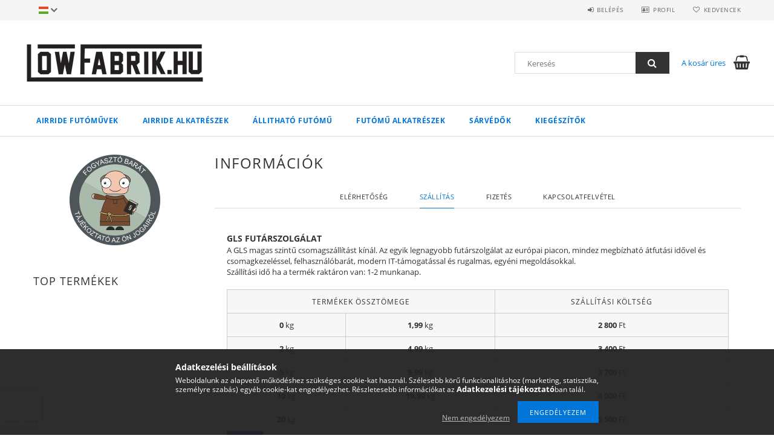

--- FILE ---
content_type: text/html; charset=UTF-8
request_url: https://www.lowfabrik.hu/shop_contact.php?tab=shipping
body_size: 21115
content:
<!DOCTYPE html>
<html lang="hu">
<head>
    <meta content="width=device-width, initial-scale=1.0" name="viewport">
    <link rel="preload" href="https://www.lowfabrik.hu/!common_design/own/fonts/opensans/OpenSans-Bold.woff2" as="font" type="font/woff2" crossorigin>
    <link rel="preload" href="https://www.lowfabrik.hu/!common_design/own/fonts/opensans/OpenSans-Regular.woff2" as="font" type="font/woff2" crossorigin>
    <link rel="preload" href="https://www.lowfabrik.hu/!common_design/own/fonts/opensans/opensans.400.700.min.css" as="style">
    <link rel="stylesheet" href="https://www.lowfabrik.hu/!common_design/own/fonts/opensans/opensans.400.700.min.css" media="print" onload="this.media='all'">
    <noscript>
        <link rel="stylesheet" href="https://www.lowfabrik.hu/!common_design/own/fonts/opensans/opensans.400.700.min.css">
    </noscript>
    <meta charset="utf-8">
<meta name="description" content="Információk, LowFabrik.hu AirRide Webáruház">
<meta name="robots" content="index, follow">
<meta http-equiv="X-UA-Compatible" content="IE=Edge">
<meta property="og:site_name" content="LowFabrik.hu AirRide Webáruház" />
<meta property="og:title" content="Információk - LowFabrik.hu AirRide Webáruház">
<meta property="og:description" content="Információk, LowFabrik.hu AirRide Webáruház">
<meta property="og:type" content="website">
<meta property="og:url" content="shop_contact.php">
<meta name="mobile-web-app-capable" content="yes">
<meta name="apple-mobile-web-app-capable" content="yes">
<meta name="MobileOptimized" content="320">
<meta name="HandheldFriendly" content="true">

<title>Információk - LowFabrik.hu AirRide Webáruház</title>


<script>
var service_type="shop";
var shop_url_main="https://www.lowfabrik.hu";
var actual_lang="hu";
var money_len="0";
var money_thousend=" ";
var money_dec=",";
var shop_id=28692;
var unas_design_url="https:"+"/"+"/"+"www.lowfabrik.hu"+"/"+"!common_design"+"/"+"base"+"/"+"001500"+"/";
var unas_design_code='001500';
var unas_base_design_code='1500';
var unas_design_ver=3;
var unas_design_subver=4;
var unas_shop_url='https://www.lowfabrik.hu';
var responsive="yes";
var price_nullcut_disable=1;
var config_plus=new Array();
config_plus['product_tooltip']=1;
config_plus['cart_redirect']=1;
config_plus['money_type']='Ft';
config_plus['money_type_display']='Ft';
var lang_text=new Array();

var UNAS = UNAS || {};
UNAS.shop={"base_url":'https://www.lowfabrik.hu',"domain":'www.lowfabrik.hu',"username":'null-bar.unas.hu',"id":28692,"lang":'hu',"currency_type":'Ft',"currency_code":'HUF',"currency_rate":'1',"currency_length":0,"base_currency_length":0,"canonical_url":'shop_contact.php'};
UNAS.design={"code":'001500',"page":'contact'};
UNAS.api_auth="42959d6d60dce439d00567836cef06a4";
UNAS.customer={"email":'',"id":0,"group_id":0,"without_registration":0};
UNAS.shop["only_private_customer_can_purchase"] = false;
 

UNAS.text = {
    "button_overlay_close": `Bezár`,
    "popup_window": `Felugró ablak`,
    "list": `lista`,
    "updating_in_progress": `frissítés folyamatban`,
    "updated": `frissítve`,
    "is_opened": `megnyitva`,
    "is_closed": `bezárva`,
    "deleted": `törölve`,
    "consent_granted": `hozzájárulás megadva`,
    "consent_rejected": `hozzájárulás elutasítva`,
    "field_is_incorrect": `mező hibás`,
    "error_title": `Hiba!`,
    "product_variants": `termék változatok`,
    "product_added_to_cart": `A termék a kosárba került`,
    "product_added_to_cart_with_qty_problem": `A termékből csak [qty_added_to_cart] [qty_unit] került kosárba`,
    "product_removed_from_cart": `A termék törölve a kosárból`,
    "reg_title_name": `Név`,
    "reg_title_company_name": `Cégnév`,
    "number_of_items_in_cart": `Kosárban lévő tételek száma`,
    "cart_is_empty": `A kosár üres`,
    "cart_updated": `A kosár frissült`
};


UNAS.text["delete_from_compare"]= `Törlés összehasonlításból`;
UNAS.text["comparison"]= `Összehasonlítás`;

UNAS.text["delete_from_favourites"]= `Törlés a kedvencek közül`;
UNAS.text["add_to_favourites"]= `Kedvencekhez`;






window.lazySizesConfig=window.lazySizesConfig || {};
window.lazySizesConfig.loadMode=1;
window.lazySizesConfig.loadHidden=false;

window.dataLayer = window.dataLayer || [];
function gtag(){dataLayer.push(arguments)};
gtag('js', new Date());
</script>

<script src="https://www.lowfabrik.hu/!common_packages/jquery/jquery-3.2.1.js?mod_time=1682493235"></script>
<script src="https://www.lowfabrik.hu/!common_packages/jquery/plugins/migrate/migrate.js?mod_time=1682493235"></script>
<script src="https://www.lowfabrik.hu/!common_packages/jquery/plugins/tippy/popper-2.4.4.min.js?mod_time=1682493235"></script>
<script src="https://www.lowfabrik.hu/!common_packages/jquery/plugins/tippy/tippy-bundle.umd.min.js?mod_time=1682493235"></script>
<script src="https://www.lowfabrik.hu/!common_packages/jquery/plugins/autocomplete/autocomplete.js?mod_time=1751452520"></script>
<script src="https://www.lowfabrik.hu/!common_packages/jquery/plugins/cookie/cookie.js?mod_time=1682493235"></script>
<script src="https://www.lowfabrik.hu/!common_packages/jquery/plugins/tools/tools-1.2.7.js?mod_time=1682493235"></script>
<script src="https://www.lowfabrik.hu/!common_packages/jquery/plugins/lazysizes/lazysizes.min.js?mod_time=1682493235"></script>
<script src="https://www.lowfabrik.hu/!common_packages/jquery/own/shop_common/exploded/common.js?mod_time=1764831093"></script>
<script src="https://www.lowfabrik.hu/!common_packages/jquery/own/shop_common/exploded/common_overlay.js?mod_time=1754986321"></script>
<script src="https://www.lowfabrik.hu/!common_packages/jquery/own/shop_common/exploded/common_shop_popup.js?mod_time=1754991412"></script>
<script src="https://www.lowfabrik.hu/!common_packages/jquery/own/shop_common/exploded/common_start_checkout.js?mod_time=1752056293"></script>
<script src="https://www.lowfabrik.hu/!common_packages/jquery/own/shop_common/exploded/design_1500.js?mod_time=1725525511"></script>
<script src="https://www.lowfabrik.hu/!common_packages/jquery/own/shop_common/exploded/function_change_address_on_order_methods.js?mod_time=1752056293"></script>
<script src="https://www.lowfabrik.hu/!common_packages/jquery/own/shop_common/exploded/function_check_password.js?mod_time=1751452520"></script>
<script src="https://www.lowfabrik.hu/!common_packages/jquery/own/shop_common/exploded/function_check_zip.js?mod_time=1767692285"></script>
<script src="https://www.lowfabrik.hu/!common_packages/jquery/own/shop_common/exploded/function_compare.js?mod_time=1751452520"></script>
<script src="https://www.lowfabrik.hu/!common_packages/jquery/own/shop_common/exploded/function_customer_addresses.js?mod_time=1725525511"></script>
<script src="https://www.lowfabrik.hu/!common_packages/jquery/own/shop_common/exploded/function_delivery_point_select.js?mod_time=1751452520"></script>
<script src="https://www.lowfabrik.hu/!common_packages/jquery/own/shop_common/exploded/function_favourites.js?mod_time=1725525511"></script>
<script src="https://www.lowfabrik.hu/!common_packages/jquery/own/shop_common/exploded/function_infinite_scroll.js?mod_time=1758625001"></script>
<script src="https://www.lowfabrik.hu/!common_packages/jquery/own/shop_common/exploded/function_language_and_currency_change.js?mod_time=1751452520"></script>
<script src="https://www.lowfabrik.hu/!common_packages/jquery/own/shop_common/exploded/function_param_filter.js?mod_time=1764233414"></script>
<script src="https://www.lowfabrik.hu/!common_packages/jquery/own/shop_common/exploded/function_postsale.js?mod_time=1751452520"></script>
<script src="https://www.lowfabrik.hu/!common_packages/jquery/own/shop_common/exploded/function_product_print.js?mod_time=1725525511"></script>
<script src="https://www.lowfabrik.hu/!common_packages/jquery/own/shop_common/exploded/function_product_subscription.js?mod_time=1751452520"></script>
<script src="https://www.lowfabrik.hu/!common_packages/jquery/own/shop_common/exploded/function_recommend.js?mod_time=1751452520"></script>
<script src="https://www.lowfabrik.hu/!common_packages/jquery/own/shop_common/exploded/function_saved_cards.js?mod_time=1751452520"></script>
<script src="https://www.lowfabrik.hu/!common_packages/jquery/own/shop_common/exploded/function_saved_filter_delete.js?mod_time=1751452520"></script>
<script src="https://www.lowfabrik.hu/!common_packages/jquery/own/shop_common/exploded/function_search_smart_placeholder.js?mod_time=1751452520"></script>
<script src="https://www.lowfabrik.hu/!common_packages/jquery/own/shop_common/exploded/function_vote.js?mod_time=1725525511"></script>
<script src="https://www.lowfabrik.hu/!common_packages/jquery/own/shop_common/exploded/page_cart.js?mod_time=1767791926"></script>
<script src="https://www.lowfabrik.hu/!common_packages/jquery/own/shop_common/exploded/page_customer_addresses.js?mod_time=1768291152"></script>
<script src="https://www.lowfabrik.hu/!common_packages/jquery/own/shop_common/exploded/page_order_checkout.js?mod_time=1725525511"></script>
<script src="https://www.lowfabrik.hu/!common_packages/jquery/own/shop_common/exploded/page_order_details.js?mod_time=1725525511"></script>
<script src="https://www.lowfabrik.hu/!common_packages/jquery/own/shop_common/exploded/page_order_methods.js?mod_time=1760086915"></script>
<script src="https://www.lowfabrik.hu/!common_packages/jquery/own/shop_common/exploded/page_order_return.js?mod_time=1725525511"></script>
<script src="https://www.lowfabrik.hu/!common_packages/jquery/own/shop_common/exploded/page_order_send.js?mod_time=1725525511"></script>
<script src="https://www.lowfabrik.hu/!common_packages/jquery/own/shop_common/exploded/page_order_subscriptions.js?mod_time=1751452520"></script>
<script src="https://www.lowfabrik.hu/!common_packages/jquery/own/shop_common/exploded/page_order_verification.js?mod_time=1752056293"></script>
<script src="https://www.lowfabrik.hu/!common_packages/jquery/own/shop_common/exploded/page_product_details.js?mod_time=1751452520"></script>
<script src="https://www.lowfabrik.hu/!common_packages/jquery/own/shop_common/exploded/page_product_list.js?mod_time=1725525511"></script>
<script src="https://www.lowfabrik.hu/!common_packages/jquery/own/shop_common/exploded/page_product_reviews.js?mod_time=1751452520"></script>
<script src="https://www.lowfabrik.hu/!common_packages/jquery/own/shop_common/exploded/page_reg.js?mod_time=1756187461"></script>
<script src="https://www.lowfabrik.hu/!common_packages/jquery/plugins/hoverintent/hoverintent.js?mod_time=1682493235"></script>
<script src="https://www.lowfabrik.hu/!common_packages/jquery/own/shop_tooltip/shop_tooltip.js?mod_time=1753441722"></script>
<script src="https://www.lowfabrik.hu/!common_packages/jquery/plugins/responsive_menu/responsive_menu-unas.js?mod_time=1682493235"></script>
<script src="https://www.lowfabrik.hu/!common_packages/jquery/plugins/slick/slick.js?mod_time=1682493235"></script>
<script src="https://www.lowfabrik.hu/!common_packages/jquery/plugins/perfectscrollbar/perfect-scrollbar.jquery.min.js?mod_time=1682493235"></script>

<link href="https://www.lowfabrik.hu/!common_packages/jquery/plugins/autocomplete/autocomplete.css?mod_time=1682493235" rel="stylesheet" type="text/css">
<link href="https://www.lowfabrik.hu/!common_design/base/001500/css/common.css?mod_time=1763385135" rel="stylesheet" type="text/css">

<link href="https://www.lowfabrik.hu/shop_contact.php" rel="canonical">
<link href="https://www.lowfabrik.hu/shop_ordered/28692/design_pic/favicon.ico" rel="shortcut icon">
<script>
        var google_consent=1;
    
        gtag('consent', 'default', {
           'ad_storage': 'denied',
           'ad_user_data': 'denied',
           'ad_personalization': 'denied',
           'analytics_storage': 'denied',
           'functionality_storage': 'denied',
           'personalization_storage': 'denied',
           'security_storage': 'granted'
        });

    
        gtag('consent', 'update', {
           'ad_storage': 'denied',
           'ad_user_data': 'denied',
           'ad_personalization': 'denied',
           'analytics_storage': 'denied',
           'functionality_storage': 'denied',
           'personalization_storage': 'denied',
           'security_storage': 'granted'
        });

        </script>
    <script id='recaptchaScript' src='https://www.google.com/recaptcha/api.js' async defer></script>

    
    
    



    
        <style>
        
            
                .header_logo_img-container img {
                    position: absolute;
                    left: 0;
                    right: 0;
                    bottom: 0;
                    top: 0;
                }
                .header_logo_1_img-wrapper {
                    padding-top: calc(200 / 600 * 100%);
                    position: relative;
                }
                .header_logo_img-wrap-1 {
                    max-width: 100%;
                    width: 600px;
                    margin: 0 auto;
                }
                
                    @media (max-width: 1023.8px) {
                        .header_logo_1_img-wrapper {
                            padding-top: calc(200 / 600 * 100%);
                        }
                        .header_logo_img-wrap-1 {
                            width: 600px;
                        }
                    }
                
                
                    @media (max-width: 767.8px){
                        .header_logo_1_img-wrapper {
                            padding-top: calc(200 / 600 * 100%);
                        }
                        .header_logo_img-wrap-1 {
                            width: 600px;
                        }
                    }
                
                
                    @media (max-width: 479.8px){
                        .header_logo_1_img-wrapper {
                            padding-top: calc(200 / 600 * 100%);
                        }
                        .header_logo_img-wrap-1 {
                            width: 600px;
                        }
                    }
                
            
        
    </style>
    

    


    
    
    
    
    
    
</head>

<body class='design_ver3 design_subver1 design_subver2 design_subver3 design_subver4' id="ud_shop_contact">
<div id="image_to_cart" style="display:none; position:absolute; z-index:100000;"></div>
<div class="overlay_common overlay_warning" id="overlay_cart_add"></div>
<script>$(document).ready(function(){ overlay_init("cart_add",{"onBeforeLoad":false}); });</script>
<div id="overlay_login_outer"></div>	
	<script>
	$(document).ready(function(){
	    var login_redir_init="";

		$("#overlay_login_outer").overlay({
			onBeforeLoad: function() {
                var login_redir_temp=login_redir_init;
                if (login_redir_act!="") {
                    login_redir_temp=login_redir_act;
                    login_redir_act="";
                }

									$.ajax({
						type: "GET",
						async: true,
						url: "https://www.lowfabrik.hu/shop_ajax/ajax_popup_login.php",
						data: {
							shop_id:"28692",
							lang_master:"hu",
                            login_redir:login_redir_temp,
							explicit:"ok",
							get_ajax:"1"
						},
						success: function(data){
							$("#overlay_login_outer").html(data);
							if (unas_design_ver >= 5) $("#overlay_login_outer").modal('show');
							$('#overlay_login1 input[name=shop_pass_login]').keypress(function(e) {
								var code = e.keyCode ? e.keyCode : e.which;
								if(code.toString() == 13) {		
									document.form_login_overlay.submit();		
								}	
							});	
						}
					});
								},
			top: 50,
			mask: {
	color: "#000000",
	loadSpeed: 200,
	maskId: "exposeMaskOverlay",
	opacity: 0.7
},
			closeOnClick: (config_plus['overlay_close_on_click_forced'] === 1),
			onClose: function(event, overlayIndex) {
				$("#login_redir").val("");
			},
			load: false
		});
		
			});
	function overlay_login() {
		$(document).ready(function(){
			$("#overlay_login_outer").overlay().load();
		});
	}
	function overlay_login_remind() {
        if (unas_design_ver >= 5) {
            $("#overlay_remind").overlay().load();
        } else {
            $(document).ready(function () {
                $("#overlay_login_outer").overlay().close();
                setTimeout('$("#overlay_remind").overlay().load();', 250);
            });
        }
	}

    var login_redir_act="";
    function overlay_login_redir(redir) {
        login_redir_act=redir;
        $("#overlay_login_outer").overlay().load();
    }
	</script>  
	<div class="overlay_common overlay_info" id="overlay_remind"></div>
<script>$(document).ready(function(){ overlay_init("remind",[]); });</script>

	<script>
    	function overlay_login_error_remind() {
		$(document).ready(function(){
			load_login=0;
			$("#overlay_error").overlay().close();
			setTimeout('$("#overlay_remind").overlay().load();', 250);	
		});
	}
	</script>  
	<div class="overlay_common overlay_info" id="overlay_newsletter"></div>
<script>$(document).ready(function(){ overlay_init("newsletter",[]); });</script>

<script>
function overlay_newsletter() {
    $(document).ready(function(){
        $("#overlay_newsletter").overlay().load();
    });
}
</script>
<div class="overlay_common overlay_error" id="overlay_script"></div>
<script>$(document).ready(function(){ overlay_init("script",[]); });</script>
    <script>
    $(document).ready(function() {
        $.ajax({
            type: "GET",
            url: "https://www.lowfabrik.hu/shop_ajax/ajax_stat.php",
            data: {master_shop_id:"28692",get_ajax:"1"}
        });
    });
    </script>
    
<div id="responsive_cat_menu"><div id="responsive_cat_menu_content"><script>var responsive_menu='$(\'#responsive_cat_menu ul\').responsive_menu({ajax_type: "GET",ajax_param_str: "cat_key|aktcat",ajax_url: "https://www.lowfabrik.hu/shop_ajax/ajax_box_cat.php",ajax_data: "master_shop_id=28692&lang_master=hu&get_ajax=1&type=responsive_call&box_var_name=shop_cat&box_var_already=no&box_var_responsive=yes&box_var_section=content&box_var_highlight=yes&box_var_type=normal&box_var_multilevel_id=responsive_cat_menu",menu_id: "responsive_cat_menu"});'; </script><div class="responsive_menu"><div class="responsive_menu_nav"><div class="responsive_menu_navtop"><div class="responsive_menu_back "></div><div class="responsive_menu_title ">&nbsp;</div><div class="responsive_menu_close "></div></div><div class="responsive_menu_navbottom"></div></div><div class="responsive_menu_content"><ul style="display:none;"><li><div class="next_level_arrow"></div><span class="ajax_param">912174|0</span><a href="https://www.lowfabrik.hu/airridefutomuvek" class="text_small has_child resp_clickable" onclick="return false;">AirRide Futóművek</a></li><li><div class="next_level_arrow"></div><span class="ajax_param">782083|0</span><a href="https://www.lowfabrik.hu/sct/782083/AirRide-Alkatreszek" class="text_small has_child resp_clickable" onclick="return false;">AirRide Alkatrészek</a></li><li><div class="next_level_arrow"></div><span class="ajax_param">472932|0</span><a href="https://www.lowfabrik.hu/sct/472932/Allithato-futomu" class="text_small has_child resp_clickable" onclick="return false;">Állitható futómű</a></li><li><div class="next_level_arrow"></div><span class="ajax_param">905023|0</span><a href="https://www.lowfabrik.hu/sct/905023/Futomu-Alkatreszek" class="text_small has_child resp_clickable" onclick="return false;">Futómű Alkatrészek</a></li><li><div class="next_level_arrow"></div><span class="ajax_param">162920|0</span><a href="https://www.lowfabrik.hu/sct/162920/Sarvedok" class="text_small has_child resp_clickable" onclick="return false;">Sárvédők</a></li><li><div class="next_level_arrow"></div><span class="ajax_param">150404|0</span><a href="https://www.lowfabrik.hu/sct/150404/Kiegeszitok" class="text_small has_child resp_clickable" onclick="return false;">Kiegészítők</a></li></ul></div></div></div></div>
<div id="filter_mobile">
	<div class="filter_mobile_head">
	    <div class="filter_mobile_title"></div>
    	<div id="filter_mobile_close"></div>
    	<div class="clear_fix"></div>
    </div>
    <div class="filter_mobile_content product-filter__content"></div>
</div>

<div id="container">
	

    <div id="header">
    	<div id="header_top">
        	<div id="header_top_wrap" class="row">
                <div id="money_lang" class="col-sm-4">                  
                    <div id="lang">
<div id='box_lang_content' class='box_content'>
    
    <div class='box_lang_type_flag current_flag'>
    	<img src="https://www.lowfabrik.hu/!common_design/own/image/icon/flag/svg/hu.svg" alt="Magyar" title="Magyar"  width="16"  height="12"   style="width: 16px;"  />
    </div>
    <div class='box_lang_type_flag flag_list'>
        <a id="box_lang_hu" data-lang="hu" href="#" data-uri="/shop_contact.php?tab=shipping" onclick="location.href='https://www.lowfabrik.hu'+$(this).data('uri')" class="text_small box_lang_a_select" title="Magyar" rel="nofollow"><img src="https://www.lowfabrik.hu/!common_design/own/image/icon/flag/svg/hu.svg" alt="Magyar" title="Magyar"  width="16"  height="12"   style="width: 16px;" class="box_lang_flag_select" /></a><a id="box_lang_at" data-lang="at" href="#" data-uri="/at/shop_contact.php?tab=shipping" onclick="location.href='https://www.lowfabrik.hu'+$(this).data('uri')" class="text_small" title="Deutsch (AT)" rel="nofollow"><img src="https://www.lowfabrik.hu/!common_design/own/image/icon/flag/svg/at.svg" alt="Deutsch (AT)" title="Deutsch (AT)"  width="16"  height="12"   style="width: 16px;" class="box_lang_flag" /></a>
    </div>
    <script>
		$('.current_flag').click( function(e) {
				$(this).toggleClass('grey');
				$('.flag_list').slideToggle(400);
				e.stopPropagation();
		});
		$('html').click(function() {
			if($('.flag_list').is(':visible')) {
				$('.flag_list').slideUp(400);
			}
			if($('.current_flag').hasClass('grey')) {
				$('.current_flag').removeClass('grey');
			}
		});
	</script>
    
</div>

</div>
                    <div id="money"></div>
                    <div class="clear_fix"></div>
                </div>
                <div class="col-sm-2"></div>
                <div id="header_menu" class="col-sm-6">
                	<ul class="list-inline">
	                    <li class="list-inline-item login">
    
        
            
                <script>
                    function overlay_login() {
                        $(document).ready(function(){
                            $("#overlay_login_outer").overlay().load();
                        });
                    }
                </script>
                <a href="javascript:overlay_login();" class="menu_login">Belépés</a>
            

            
        

        

        

        

    
</li>
        	            <li class="list-inline-item profil"><a href="https://www.lowfabrik.hu/shop_order_track.php">Profil</a></li>
                        <li class="list-inline-item fav"><a href="https://www.lowfabrik.hu/shop_order_track.php?tab=favourites">Kedvencek</a></li>
                        <li class="list-inline-item saved_filters"></li>
                        <li class="list-inline-item compare"></li>
                    </ul>
                </div>
                <div class="clear_fix"></div>
        	</div>
        </div>
        
    	<div id="header_content">
        	<div id="header_content_wrap">
                <div id="logo">



    

    
        <div id="header_logo_img" class="js-element header_logo_img-container" data-element-name="header_logo">
            
                
                    <div class="header_logo_img-wrap header_logo_img-wrap-1">
                        <div class="header_logo_1_img-wrapper">
                            <a href="https://www.lowfabrik.hu/">
                            <picture>
                                
                                <source media="(max-width: 479.8px)" srcset="https://www.lowfabrik.hu/!common_design/custom/null-bar.unas.hu/element/layout_hu_header_logo-300x100_1_default.jpg?time=1548329432">
                                <source media="(max-width: 767.8px)" srcset="https://www.lowfabrik.hu/!common_design/custom/null-bar.unas.hu/element/layout_hu_header_logo-300x100_1_default.jpg?time=1548329432">
                                <source media="(max-width: 1023.8px)" srcset="https://www.lowfabrik.hu/!common_design/custom/null-bar.unas.hu/element/layout_hu_header_logo-300x100_1_default.jpg?time=1548329432">
                                <img fetchpriority="high" width="600" height="200"
                                     src="https://www.lowfabrik.hu/!common_design/custom/null-bar.unas.hu/element/layout_hu_header_logo-300x100_1_default.jpg?time=1548329432" alt="LowFabrik.hu AirRide Webáruház"
                                     
                                >
                            </picture>
                            </a>
                        </div>
                    </div>
                
                
            
        </div>
    

</div>
                <div id="header_banner"></div>
                <div id="header_content_right">
	                <div id="search"><div id="box_search_content" class="box_content browser-is-chrome">
    <form name="form_include_search" id="form_include_search" action="https://www.lowfabrik.hu/shop_search.php" method="get">
        <div class="box_search_field">
            <input data-stay-visible-breakpoint="1000" name="search" id="box_search_input" type="text" pattern=".{3,100}"
                   maxlength="100" class="text_small ac_input js-search-input" title="Hosszabb kereső kifejezést írjon be!"
                   placeholder="Keresés" autocomplete="off"
                   required
            >
        </div>
        <button class="box_search_button fa fa-search" type="submit" title="Keresés"></button>
    </form>
</div>
<script>
/* CHECK SEARCH INPUT CONTENT  */
function checkForInput(element) {
    let thisEl = $(element);
    let tmpval = thisEl.val();
    thisEl.toggleClass('not-empty', tmpval.length >= 1);
    thisEl.toggleClass('search-enable', tmpval.length >= 3);
}
/* CHECK SEARCH INPUT CONTENT  */
$('#box_search_input').on('blur change keyup', function() {
    checkForInput(this);
});
</script>
<script>
    $(document).ready(function(){
        $(document).on('smartSearchInputLoseFocus', function(){
            if ($('.js-search-smart-autocomplete').length>0) {
                setTimeout(function () {
                    let height = $(window).height() - ($('.js-search-smart-autocomplete').offset().top - $(window).scrollTop()) - 20;
                    $('.search-smart-autocomplete').css('max-height', height + 'px');
                }, 300);
            }
        });
    });
</script></div>
                    <div id="cart"><div id='box_cart_content' class='box_content'>




<div id="box_cart_content_full">
    <div class='box_cart_item'>
        <a href="https://www.lowfabrik.hu/shop_cart.php">
    
                
    
                
                    <span class='box_cart_empty'>A kosár üres</span>
                    
                
    
        </a>
    </div>
    
    	
    
</div>


<div class="box_cart_itemlist">
    
    <div class="box_cart_itemlist_list">
        
    </div>
    
    
    <div class="box_cart_sum_row">
        
            <div class='box_cart_price_label'>Összesen:</div>
        
        
            <div class='box_cart_price'><span class='text_color_fault'>0 Ft</span></div>
        
        <div class='clear_fix'></div>
	</div>

    
    <div class='box_cart_button'><input name="Button" type="button" value="Megrendelés" onclick="location.href='https://www.lowfabrik.hu/shop_cart.php'"></div>
    
    
</div>



</div>


    <script>
        $("#box_cart_content_full").click(function() {
            document.location.href="https://www.lowfabrik.hu/shop_cart.php";
        });
		$(document).ready (function() {
			$('#cart').hoverIntent({
                over: function () {
                    $(this).find('.box_cart_itemlist').stop(true).slideDown(400, function () {
                        $('.box_cart_itemlist_list').perfectScrollbar();
                    });
                },
                out: function () {
                    $(this).find('.box_cart_itemlist').slideUp(400);
                },
                interval: 100,
                sensitivity: 6,
                timeout: 1000
            });
		});
    </script>
</div>
                </div>
                <div class="clear_fix"></div>
        	</div>
        </div>	
        
        <div id="header_bottom">
        	<div id="header_bottom_wrap">
               	<ul id="mainmenu">
                	
<li data-id="912174">
    <a href="https://www.lowfabrik.hu/airridefutomuvek">AirRide Futóművek</a>

    
	<div class="catmenu_lvl2_outer">
        <ul class="catmenu_lvl2 ">
        	
	
	<li data-id="835164">
    	<a href="https://www.lowfabrik.hu/acura">Acura</a>
		


<ul class="catmenu_lvl3"> 
	
	<li data-id="323161">
    	<a href="https://www.lowfabrik.hu/sct/323161/ILX">ILX</a>
	</li>
	
	<li data-id="931693">
    	<a href="https://www.lowfabrik.hu/spl/931693/Integra">Integra</a>
	</li>
	
	<li data-id="176550">
    	<a href="https://www.lowfabrik.hu/spl/176550/TL">TL</a>
	</li>
	
	<li data-id="962181">
    	<a href="https://www.lowfabrik.hu/spl/962181/TLX">TLX</a>
	</li>
	
	<li data-id="846523">
    	<a href="https://www.lowfabrik.hu/spl/846523/TSX">TSX</a>
	</li>
	
    

</ul>

	</li>
	
	<li data-id="945941">
    	<a href="https://www.lowfabrik.hu/alfa">Alfa Romeo</a>
		


<ul class="catmenu_lvl3"> 
	
	<li data-id="915158">
    	<a href="https://www.lowfabrik.hu/spl/915158/Mito">Mito</a>
	</li>
	
    

</ul>

	</li>
	
	<li data-id="747476">
    	<a href="https://www.lowfabrik.hu/sct/747476/Audi">Audi</a>
		


<ul class="catmenu_lvl3"> 
	
	<li data-id="559774">
    	<a href="https://www.lowfabrik.hu/sct/559774/50">50</a>
	</li>
	
	<li data-id="929699">
    	<a href="https://www.lowfabrik.hu/sct/929699/80">80</a>
	</li>
	
	<li data-id="121031">
    	<a href="https://www.lowfabrik.hu/sct/121031/90">90</a>
	</li>
	
	<li data-id="534497">
    	<a href="https://www.lowfabrik.hu/sct/534497/100">100</a>
	</li>
	
	<li data-id="216117">
    	<a href="https://www.lowfabrik.hu/sct/216117/200">200</a>
	</li>
	
    
    <li class="catmenu_more"><a href="https://www.lowfabrik.hu/sct/747476/Audi">Több</a></li>
    

</ul>

	</li>
	
	<li data-id="840145">
    	<a href="https://www.lowfabrik.hu/sct/840145/BMW">BMW</a>
		


<ul class="catmenu_lvl3"> 
	
	<li data-id="582026">
    	<a href="https://www.lowfabrik.hu/sct/582026/02es">02es</a>
	</li>
	
	<li data-id="209843">
    	<a href="https://www.lowfabrik.hu/sct/209843/1es">1es</a>
	</li>
	
	<li data-id="102492">
    	<a href="https://www.lowfabrik.hu/sct/102492/2es">2es</a>
	</li>
	
	<li data-id="773142">
    	<a href="https://www.lowfabrik.hu/sct/773142/3as">3as</a>
	</li>
	
	<li data-id="866964">
    	<a href="https://www.lowfabrik.hu/sct/866964/4es">4es</a>
	</li>
	
    
    <li class="catmenu_more"><a href="https://www.lowfabrik.hu/sct/840145/BMW">Több</a></li>
    

</ul>

	</li>
	
	<li data-id="818439">
    	<a href="https://www.lowfabrik.hu/Chevrolet">Chevrolet</a>
		


<ul class="catmenu_lvl3"> 
	
	<li data-id="781443">
    	<a href="https://www.lowfabrik.hu/sct/781443/Camaro">Camaro</a>
	</li>
	
    

</ul>

	</li>
	
	<li data-id="942007">
    	<a href="https://www.lowfabrik.hu/Chrysler">Chrysler</a>
		


<ul class="catmenu_lvl3"> 
	
	<li data-id="521863">
    	<a href="https://www.lowfabrik.hu/300">300</a>
	</li>
	
    

</ul>

	</li>
	
	<li data-id="505980">
    	<a href="https://www.lowfabrik.hu/dodge">Dodge</a>
		


<ul class="catmenu_lvl3"> 
	
	<li data-id="409890">
    	<a href="https://www.lowfabrik.hu/Challenger">Challenger</a>
	</li>
	
	<li data-id="245452">
    	<a href="https://www.lowfabrik.hu/Charger">Charger</a>
	</li>
	
	<li data-id="423009">
    	<a href="https://www.lowfabrik.hu/spl/423009/Magnum">Magnum</a>
	</li>
	
    

</ul>

	</li>
	
	<li data-id="809052">
    	<a href="https://www.lowfabrik.hu/sct/809052/Fiat">Fiat</a>
		


<ul class="catmenu_lvl3"> 
	
	<li data-id="126984">
    	<a href="https://www.lowfabrik.hu/sct/126984/Grande-Punto">Grande Punto</a>
	</li>
	
	<li data-id="658373">
    	<a href="https://www.lowfabrik.hu/sct/658373/Punto">Punto</a>
	</li>
	
	<li data-id="836456">
    	<a href="https://www.lowfabrik.hu/sct/836456/Punto-Evo">Punto Evo</a>
	</li>
	
    

</ul>

	</li>
	
	<li data-id="767844">
    	<a href="https://www.lowfabrik.hu/sct/767844/Ford">Ford</a>
		


<ul class="catmenu_lvl3"> 
	
	<li data-id="752793">
    	<a href="https://www.lowfabrik.hu/sct/752793/C-Max">C-Max</a>
	</li>
	
	<li data-id="995572">
    	<a href="https://www.lowfabrik.hu/sct/995572/Focus">Focus</a>
	</li>
	
	<li data-id="714920">
    	<a href="https://www.lowfabrik.hu/sct/714920/Mustang">Mustang</a>
	</li>
	
    

</ul>

	</li>
	
	<li data-id="337534">
    	<a href="https://www.lowfabrik.hu/sct/337534/Honda">Honda</a>
		


<ul class="catmenu_lvl3"> 
	
	<li data-id="513060">
    	<a href="https://www.lowfabrik.hu/sct/513060/Accord">Accord</a>
	</li>
	
	<li data-id="227544">
    	<a href="https://www.lowfabrik.hu/sct/227544/Civic">Civic</a>
	</li>
	
	<li data-id="314034">
    	<a href="https://www.lowfabrik.hu/sct/314034/CRX">CRX</a>
	</li>
	
	<li data-id="943229">
    	<a href="https://www.lowfabrik.hu/spl/943229/DEL-SOL">DEL SOL</a>
	</li>
	
	<li data-id="762010">
    	<a href="https://www.lowfabrik.hu/spl/762010/S2000">S2000</a>
	</li>
	
    

</ul>

	</li>
	
	<li data-id="741530">
    	<a href="https://www.lowfabrik.hu/hyundai">Hyundai</a>
		


<ul class="catmenu_lvl3"> 
	
	<li data-id="926205">
    	<a href="https://www.lowfabrik.hu/spl/926205/Genesis-Coupe">Genesis Coupe</a>
	</li>
	
    

</ul>

	</li>
	
	<li data-id="255442">
    	<a href="https://www.lowfabrik.hu/infiniti">Infiniti</a>
		


<ul class="catmenu_lvl3"> 
	
	<li data-id="123893">
    	<a href="https://www.lowfabrik.hu/spl/123893/G35-X">G35 / X</a>
	</li>
	
	<li data-id="465947">
    	<a href="https://www.lowfabrik.hu/spl/465947/G37-X">G37 / X</a>
	</li>
	
	<li data-id="476426">
    	<a href="https://www.lowfabrik.hu/spl/476426/Q50">Q50</a>
	</li>
	
	<li data-id="160699">
    	<a href="https://www.lowfabrik.hu/spl/160699/Q60">Q60</a>
	</li>
	
	<li data-id="351258">
    	<a href="https://www.lowfabrik.hu/spl/351258/Q70">Q70</a>
	</li>
	
    
    <li class="catmenu_more"><a href="https://www.lowfabrik.hu/infiniti">Több</a></li>
    

</ul>

	</li>
	
	<li data-id="797849">
    	<a href="https://www.lowfabrik.hu/lexus">Lexus</a>
		
	</li>
	
	<li data-id="683891">
    	<a href="https://www.lowfabrik.hu/sct/683891/Mazda">Mazda</a>
		


<ul class="catmenu_lvl3"> 
	
	<li data-id="497805">
    	<a href="https://www.lowfabrik.hu/sct/497805/3">3</a>
	</li>
	
	<li data-id="966696">
    	<a href="https://www.lowfabrik.hu/sct/966696/MX-5">MX-5</a>
	</li>
	
    

</ul>

	</li>
	
	<li data-id="659054">
    	<a href="https://www.lowfabrik.hu/sct/659054/Mercedes-Benz">Mercedes Benz</a>
		


<ul class="catmenu_lvl3"> 
	
	<li data-id="260530">
    	<a href="https://www.lowfabrik.hu/spl/260530/190-W201">190/W201</a>
	</li>
	
	<li data-id="301250">
    	<a href="https://www.lowfabrik.hu/spl/301250/C-Osztaly">C-Osztály</a>
	</li>
	
	<li data-id="730297">
    	<a href="https://www.lowfabrik.hu/spl/730297/CLC">CLC</a>
	</li>
	
	<li data-id="845536">
    	<a href="https://www.lowfabrik.hu/spl/845536/CLK">CLK</a>
	</li>
	
	<li data-id="973970">
    	<a href="https://www.lowfabrik.hu/spl/973970/C123-S123-W123">C123/S123/W123</a>
	</li>
	
    
    <li class="catmenu_more"><a href="https://www.lowfabrik.hu/sct/659054/Mercedes-Benz">Több</a></li>
    

</ul>

	</li>
	
	<li data-id="315723">
    	<a href="https://www.lowfabrik.hu/spl/315723/Mini">Mini</a>
		
	</li>
	
	<li data-id="362523">
    	<a href="https://www.lowfabrik.hu/mitsubishi">Mitsubishi</a>
		
	</li>
	
	<li data-id="401264">
    	<a href="https://www.lowfabrik.hu/nissan">Nissan</a>
		
	</li>
	
	<li data-id="585210">
    	<a href="https://www.lowfabrik.hu/sct/585210/Opel">Opel</a>
		


<ul class="catmenu_lvl3"> 
	
	<li data-id="420865">
    	<a href="https://www.lowfabrik.hu/adam">Adam</a>
	</li>
	
    

</ul>

	</li>
	
	<li data-id="521417">
    	<a href="https://www.lowfabrik.hu/spl/521417/Porsche">Porsche</a>
		
	</li>
	
	<li data-id="312391">
    	<a href="https://www.lowfabrik.hu/saab">Saab</a>
		
	</li>
	
	<li data-id="441636">
    	<a href="https://www.lowfabrik.hu/scion">Scion</a>
		
	</li>
	
	<li data-id="822893">
    	<a href="https://www.lowfabrik.hu/spl/822893/Seat">Seat</a>
		
	</li>
	
	<li data-id="869426">
    	<a href="https://www.lowfabrik.hu/spl/869426/Skoda">Skoda</a>
		
	</li>
	
	<li data-id="227291">
    	<a href="https://www.lowfabrik.hu/spl/227291/Smart">Smart</a>
		
	</li>
	
	<li data-id="672843">
    	<a href="https://www.lowfabrik.hu/subaru">Subaru</a>
		
	</li>
	
	<li data-id="204647">
    	<a href="https://www.lowfabrik.hu/toyota">Toyota</a>
		
	</li>
	
	<li data-id="718847">
    	<a href="https://www.lowfabrik.hu/spl/718847/Trabant">Trabant</a>
		
	</li>
	
	<li data-id="192086">
    	<a href="https://www.lowfabrik.hu/sct/192086/Volkswagen">Volkswagen</a>
		


<ul class="catmenu_lvl3"> 
	
	<li data-id="468407">
    	<a href="https://www.lowfabrik.hu/spl/468407/Arteon">Arteon</a>
	</li>
	
    

</ul>

	</li>
	
	<li data-id="759288">
    	<a href="https://www.lowfabrik.hu/spl/759288/Volvo">Volvo</a>
		
	</li>
	

        </ul>
        
	</div>
    
</li>

<li data-id="782083">
    <a href="https://www.lowfabrik.hu/sct/782083/AirRide-Alkatreszek">AirRide Alkatrészek</a>

    
	<div class="catmenu_lvl2_outer">
        <ul class="catmenu_lvl2 ">
        	
	
	<li data-id="752920">
    	<a href="https://www.lowfabrik.hu/spl/752920/Teljes-Rendszerek">Teljes Rendszerek</a>
		
	</li>
	
	<li data-id="484783">
    	<a href="https://www.lowfabrik.hu/vezerlesek">Airride Vezérlések</a>
		
	</li>
	
	<li data-id="640304">
    	<a href="https://www.lowfabrik.hu/airlift">Air Lift</a>
		
	</li>
	
	<li data-id="403710">
    	<a href="https://www.lowfabrik.hu/accuair">Accuair</a>
		
	</li>
	
	<li data-id="697700">
    	<a href="https://www.lowfabrik.hu/kompresszorok">Kompresszorok</a>
		
	</li>
	
	<li data-id="472635">
    	<a href="https://www.lowfabrik.hu/tartalyok">Tartályok</a>
		
	</li>
	
	<li data-id="429015">
    	<a href="https://www.lowfabrik.hu/spl/429015/Nyomasmero-orak">Nyomásmérő órák</a>
		
	</li>
	
	<li data-id="357794">
    	<a href="https://www.lowfabrik.hu/spl/357794/Legparnak">Légpárnák</a>
		
	</li>
	
	<li data-id="632982">
    	<a href="https://www.lowfabrik.hu/spl/632982/Szelepek">Szelepek</a>
		
	</li>
	
	<li data-id="581629">
    	<a href="https://www.lowfabrik.hu/sct/581629/Csatlakozok">Csatlakozók</a>
		


<ul class="catmenu_lvl3"> 
	
	<li data-id="265922">
    	<a href="https://www.lowfabrik.hu/spl/265922/Y-Csatlakozok">Y Csatlakozók</a>
	</li>
	
	<li data-id="311469">
    	<a href="https://www.lowfabrik.hu/spl/311469/Konyok-Csatlakozok">Könyök Csatlakozók</a>
	</li>
	
	<li data-id="352393">
    	<a href="https://www.lowfabrik.hu/spl/352393/T-Csatlakozok">T Csatlakozók</a>
	</li>
	
	<li data-id="415857">
    	<a href="https://www.lowfabrik.hu/spl/415857/Egyenes-Csatlakozok">Egyenes Csatlakozók</a>
	</li>
	
	<li data-id="645245">
    	<a href="https://www.lowfabrik.hu/spl/645245/Egyeb-Csatlakozok">Egyéb Csatlakozók</a>
	</li>
	
    

</ul>

	</li>
	
	<li data-id="160967">
    	<a href="https://www.lowfabrik.hu/spl/160967/Csovek">Csövek</a>
		
	</li>
	
	<li data-id="564712">
    	<a href="https://www.lowfabrik.hu/spl/564712/Kiegeszitok">Kiegészítők </a>
		
	</li>
	
	<li data-id="705222">
    	<a href="https://www.lowfabrik.hu/spl/705222/Kabelek-Kapcsolok">Kábelek & Kapcsolók</a>
		
	</li>
	
	<li data-id="881140">
    	<a href="https://www.lowfabrik.hu/spl/881140/Konzolok">Konzolok</a>
		
	</li>
	
	<li data-id="259808">
    	<a href="https://www.lowfabrik.hu/spl/259808/Csavarok">Csavarok</a>
		
	</li>
	

        </ul>
        
	</div>
    
</li>

<li data-id="472932">
    <a href="https://www.lowfabrik.hu/sct/472932/Allithato-futomu">Állitható futómű</a>

    
	<div class="catmenu_lvl2_outer">
        <ul class="catmenu_lvl2 ">
        	
	
	<li data-id="711149">
    	<a href="https://www.lowfabrik.hu/spl/711149/TA-Technix">TA Technix</a>
		
	</li>
	
	<li data-id="195746">
    	<a href="https://www.lowfabrik.hu/spl/195746/AP-Sportfutomuvek">AP Sportfutóművek</a>
		
	</li>
	
	<li data-id="393393">
    	<a href="https://www.lowfabrik.hu/spl/393393/ST-Suspension">ST Suspension</a>
		
	</li>
	
	<li data-id="514254">
    	<a href="https://www.lowfabrik.hu/spl/514254/KW-Suspension">KW Suspension</a>
		
	</li>
	
	<li data-id="789337">
    	<a href="https://www.lowfabrik.hu/spl/789337/HR">H&R</a>
		
	</li>
	

        </ul>
        
	</div>
    
</li>

<li data-id="905023">
    <a href="https://www.lowfabrik.hu/sct/905023/Futomu-Alkatreszek">Futómű Alkatrészek</a>

    
	<div class="catmenu_lvl2_outer">
        <ul class="catmenu_lvl2 ">
        	
	
	<li data-id="447073">
    	<a href="https://www.lowfabrik.hu/spl/447073/Toronycsapagyak">Toronycsapágyak</a>
		
	</li>
	
	<li data-id="298217">
    	<a href="https://www.lowfabrik.hu/spl/298217/Kutyacsontok">Kutyacsontok</a>
		
	</li>
	
	<li data-id="242669">
    	<a href="https://www.lowfabrik.hu/spl/242669/Lengecsillapitok">Lengécsillapítók</a>
		
	</li>
	

        </ul>
        
	</div>
    
</li>

<li data-id="162920">
    <a href="https://www.lowfabrik.hu/sct/162920/Sarvedok">Sárvédők</a>

    
	<div class="catmenu_lvl2_outer">
        <ul class="catmenu_lvl2 ">
        	
	
	<li data-id="330860">
    	<a href="https://www.lowfabrik.hu/spl/330860/Audi">Audi</a>
		
	</li>
	
	<li data-id="380456">
    	<a href="https://www.lowfabrik.hu/spl/380456/Volkswagen">Volkswagen</a>
		
	</li>
	

        </ul>
        
	</div>
    
</li>

<li data-id="150404">
    <a href="https://www.lowfabrik.hu/sct/150404/Kiegeszitok">Kiegészítők</a>

    
	<div class="catmenu_lvl2_outer">
        <ul class="catmenu_lvl2 ">
        	
	
	<li data-id="353938">
    	<a href="https://www.lowfabrik.hu/spl/353938/Polok">Pólók</a>
		
	</li>
	
	<li data-id="392608">
    	<a href="https://www.lowfabrik.hu/pulcsi">Pulóverek</a>
		
	</li>
	
	<li data-id="703802">
    	<a href="https://www.lowfabrik.hu/spl/703802/Sapkak">Sapkák</a>
		
	</li>
	
	<li data-id="897621">
    	<a href="https://www.lowfabrik.hu/spl/897621/Matricak">Matricák</a>
		
	</li>
	
	<li data-id="794142">
    	<a href="https://www.lowfabrik.hu/spl/794142/Nyakpantok">Nyakpántok</a>
		
	</li>
	
	<li data-id="960879">
    	<a href="https://www.lowfabrik.hu/spl/960879/Kulcstartok">Kulcstartók</a>
		
	</li>
	
	<li data-id="654744">
    	<a href="https://www.lowfabrik.hu/magnes">Rendszámtábla Mágnes</a>
		
	</li>
	

        </ul>
        
	</div>
    
</li>

                	
                </ul>
                <div class="clear_fix"></div>
                <div id="mobile_mainmenu">
                	<div class="mobile_mainmenu_icon" id="mobile_cat_icon"></div>
                    <div class="mobile_mainmenu_icon" id="mobile_filter_icon"></div>
                    <div class="mobile_mainmenu_icon" id="mobile_search_icon"></div>
                    <div class="mobile_mainmenu_icon" id="mobile_cart_icon"><div id="box_cart_content2">





<div class="box_cart_itemlist">
    
    
    <div class="box_cart_sum_row">
        
        
            <div class='box_cart_price'><span class='text_color_fault'>0 Ft</span></div>
        
        <div class='clear_fix'></div>
	</div>

    
    
</div>


	<div class='box_cart_item'>
        <a href='https://www.lowfabrik.hu/shop_cart.php'>
                

                
                    
                    
                        
                        0
                    
                
        </a>
    </div>
    
    	
    





    <script>
        $("#mobile_cart_icon").click(function() {
            document.location.href="https://www.lowfabrik.hu/shop_cart.php";
        });
		$(document).ready (function() {
			$('#cart').hoverIntent({
                over: function () {
                    $(this).find('.box_cart_itemlist').stop(true).slideDown(400, function () {
                        $('.box_cart_itemlist_list').perfectScrollbar();
                    });
                },
                out: function () {
                    $(this).find('.box_cart_itemlist').slideUp(400);
                },
                interval: 100,
                sensitivity: 6,
                timeout: 1000
            });
		});
    </script>
</div></div>
                </div>
        	</div>
        </div>
        
    </div>

    <div id="content">
        <div id="content_wrap" class="row">    
            
            <div id="right" class="col-sm-9">
                <div id="body">
                    
                    <div id="body_title">
    <div id='title_content'>
    <h1>
        Információk
    </h1>
    </div>
</div>
                    <div class="clear_fix"></div>                 
                    <div id="body_container"><div id='page_content_outer'><div id='page_contact_content' class='page_content'>

    <!--page_contact_tab begin-->
    <div class="page_tabbed_area">
		<div class="page_tabs" id='page_tabs'>
        	<div id="tab_contactinfo" rel="contactinfo" class="page_tab">Elérhetőség</div>
            
            	<div id="tab_contactshipping" rel="contactshipping" class="page_tab">Szállítás</div>
            
            
            	<div id="tab_contactpayment" rel="contactpayment" class="page_tab">Fizetés</div>
            
            
            
            	<div id="tab_contactmail" rel="contactmail" class="page_tab">Kapcsolatfelvétel</div>
            
            <div class="clear_fix"></div>
        </div>

       	<div id="tab2_contactinfo" rel="contactinfo" class="page_tab2">Elérhetőség</div>
		<div id="tab_contactinfo_content" class="page_tab_content">
            
                <table class="page_contact_main_table">

                    
                    <tr id="page_contact_main_table_name">
                        <td class="page_contact_main_td1">Cégnév / Név:</td>
                        <td class="page_contact_main_td2">Oláh Dávid ev.</td>
                    </tr>
                    

                    
                    <tr id="page_contact_main_table_addr">
                        <td class="page_contact_main_td1">Cím:</td>
                        <td class="page_contact_main_td2">9400 Sopron, Avar utca 62</td>
                    </tr>
                    

                    

                    

                    
                    <tr id="page_contact_main_table_phone">
                        <td class="page_contact_main_td1">Telefon:</td>
                        <td class="page_contact_main_td2">+36305345955</td>
                    </tr>
                    

                    

                    
                    <tr id="page_contact_main_table_email">
                        <td class="page_contact_main_td1">Email:</td>
                        <td class="page_contact_main_td2">info<!--nospam-->@<!--nospam-->lowfabrik.hu</td>
                    </tr>
                    

                    
                    <tr id="page_contact_main_table_web">
                        <td class="page_contact_main_td1">Weboldal:</td>
                        <td class="page_contact_main_td2"><a href="https://www.lowfabrik.hu" class="text_normal" target="_blank">https://www.lowfabrik.hu</a></td>
                    </tr>
                    

                    
                    <tr id="page_contact_main_table_shopname">
                        <td class="page_contact_main_td1">Áruház neve:</td>
                        <td class="page_contact_main_td2">LowFabrik.hu AirRide Webáruház</td>
                    </tr>
                    

                    

                    
                    <tr id="page_contact_main_table_vatnum">
                        <td class="page_contact_main_td1">Adószám:</td>
                        <td class="page_contact_main_td2">69481042-2-28</td>
                    </tr>
                    

                    
                    <tr id="page_contact_main_table_eu_vatnum">
                        <td class="page_contact_main_td1">EU adószám:</td>
                        <td class="page_contact_main_td2">HU69481042</td>
                    </tr>
                    

                    

                    

                    
                    <tr id="page_contact_main_table_regnum_ie">
                        <td class="page_contact_main_td1">Nyilvántartási szám:</td>
                        <td class="page_contact_main_td2">53246189</td>
                    </tr>
                    

                    

                    

                    

                    
                    <tr id="page_contact_main_table_bankaccountnum">
                        <td class="page_contact_main_td1">Bankszámlaszám:</td>
                        <td class="page_contact_main_td2">10403473-50526889-82521003</td>
                    </tr>
                    

                    
                    <tr id="page_contact_main_table_iban">
                        <td class="page_contact_main_td1">IBAN:</td>
                        <td class="page_contact_main_td2">HU85104034735052688982521003</td>
                    </tr>
                    

                    
                    <tr id="page_contact_main_table_contact_name">
                        <td class="page_contact_main_td1">Kapcsolattartó neve:</td>
                        <td class="page_contact_main_td2">Oláh Dávid</td>
                    </tr>
                    

                    
                    <tr id="page_contact_main_table_contact_phone">
                        <td class="page_contact_main_td1">Kapcsolattartó telefonszáma:</td>
                        <td class="page_contact_main_td2">+36305345955</td>
                    </tr>
                    

                    
                    <tr id="page_contact_main_table_contact_email">
                        <td class="page_contact_main_td1">Kapcsolattartó email címe:</td>
                        <td class="page_contact_main_td2">info<!--nospam-->@<!--nospam-->lowfabrik.hu</td>
                    </tr>
                    

                    

                    

                    
                </table>
            
            
        </div>

        
        <div id="tab2_contactshipping" rel="contactshipping" class="page_tab2">Szállítás</div>
        <div id="tab_contactshipping_content" class="page_tab_content">
            
                
                    <div class="page_contact_mod_2" id="page_contact_shipping_742780">
                        <div class="page_contact_payment_name">GLS futárszolgálat</div>
                        
                            <div class="page_contact_payment_text">A GLS magas szintű csomagszállítást kínál. Az egyik legnagyobb futárszolgálat az európai piacon, mindez megbízható átfutási idővel és csomagkezeléssel, felhasználóbarát, modern IT-támogatással és rugalmas, egyéni megoldásokkal.<br />Szállítási idő ha a termék raktáron van:  1-2 munkanap.</div>
                        
                        <div class="page_contact_mod_table_outer">
                            <table class="page_contact_mod_table border_2 bg_color_light3"><tr><td colspan='2' class='page_contact_mod_head bg_color_light2'><span class='text_bigger'><em>Termékek össztömege</em></span></td><td class='page_contact_mod_head bg_color_light2'><span class='text_bigger'><em>Szállítási költség</em></span></td></tr><tr><td class='page_contact_mod_body1 bg_color_light2'><span class='text_normal'><strong>0</strong> kg</span></td><td class='page_contact_mod_body2 bg_color_light2'><span class='text_normal'><strong>1,99</strong> kg</span></td><td class='page_contact_mod_body3 bg_color_light2'><span class='text_normal'><strong>2 800</strong> Ft</span></td></tr><tr><td class='page_contact_mod_body1 bg_color_light2'><span class='text_normal'><strong>2</strong> kg</span></td><td class='page_contact_mod_body2 bg_color_light2'><span class='text_normal'><strong>4,99</strong> kg</span></td><td class='page_contact_mod_body3 bg_color_light2'><span class='text_normal'><strong>3 400</strong> Ft</span></td></tr><tr><td class='page_contact_mod_body1 bg_color_light2'><span class='text_normal'><strong>5</strong> kg</span></td><td class='page_contact_mod_body2 bg_color_light2'><span class='text_normal'><strong>9,99</strong> kg</span></td><td class='page_contact_mod_body3 bg_color_light2'><span class='text_normal'><strong>3 700</strong> Ft</span></td></tr><tr><td class='page_contact_mod_body1 bg_color_light2'><span class='text_normal'><strong>10</strong> kg</span></td><td class='page_contact_mod_body2 bg_color_light2'><span class='text_normal'><strong>19,99</strong> kg</span></td><td class='page_contact_mod_body3 bg_color_light2'><span class='text_normal'><strong>4 000</strong> Ft</span></td></tr><tr><td class='page_contact_mod_body1 bg_color_light2'><span class='text_normal'><strong>20</strong> kg</span></td><td class='page_contact_mod_body2 bg_color_light2'><span class='text_normal'>&nbsp;</span></td><td class='page_contact_mod_body3 bg_color_light2'><span class='text_normal'><strong>5 500</strong> Ft</span></td></tr></table>
                        </div>
                        <div class='clear_fix'></div>

                        
                             <div class="page_contact_shipping_spec_pic">
                                <img src="https://www.lowfabrik.hu/main_pic/shipping_mygls_api_1.png" alt="mygls_api" />
                             </div>
                             <div class='clear_fix'></div>
                        

                        
                    </div>
                
                    <div class="page_contact_mod_2" id="page_contact_shipping_5160456">
                        <div class="page_contact_payment_name">GLS csomagpont</div>
                        
                            <div class="page_contact_payment_text">Igazítsa saját idejéhez a csomagátvételt a GLS Automaták és GLS Csomagpontok segítségével.<br /><br />A GLS Automaták többsége elhelyezkedésüknek köszönhetően 0-24 óráig rendelkezésére áll. A csomag átvételére az értesítésben szereplő PIN kód megadásával 5 munkanap áll rendelkezésre. Az utánvét kifizetése Automata esetén kizárólag bankkártyával történhet.<br /><br />GLS CsomagPontok esetén a csomag átvételére érvényes személyi okmány bemutatásával szintén 5 munkanap áll rendelkezésre. A csomagok minden szállítási mód esetében a feladást követő munkanapon kiszállításra kerülnek.</div>
                        
                        <div class="page_contact_mod_table_outer">
                            <table class="page_contact_mod_table border_2 bg_color_light3"><tr><td colspan='2' class='page_contact_mod_head bg_color_light2'><span class='text_bigger'><em>Termékek össztömege</em></span></td><td class='page_contact_mod_head bg_color_light2'><span class='text_bigger'><em>Szállítási költség</em></span></td></tr><tr><td class='page_contact_mod_body1 bg_color_light2'><span class='text_normal'><strong>0</strong> kg</span></td><td class='page_contact_mod_body2 bg_color_light2'><span class='text_normal'><strong>1,99</strong> kg</span></td><td class='page_contact_mod_body3 bg_color_light2'><span class='text_normal'><strong>2 400</strong> Ft</span></td></tr><tr><td class='page_contact_mod_body1 bg_color_light2'><span class='text_normal'><strong>2</strong> kg</span></td><td class='page_contact_mod_body2 bg_color_light2'><span class='text_normal'><strong>4,99</strong> kg</span></td><td class='page_contact_mod_body3 bg_color_light2'><span class='text_normal'><strong>2 700</strong> Ft</span></td></tr><tr><td class='page_contact_mod_body1 bg_color_light2'><span class='text_normal'><strong>5</strong> kg</span></td><td class='page_contact_mod_body2 bg_color_light2'><span class='text_normal'><strong>9,99</strong> kg</span></td><td class='page_contact_mod_body3 bg_color_light2'><span class='text_normal'><strong>3 200</strong> Ft</span></td></tr><tr><td class='page_contact_mod_body1 bg_color_light2'><span class='text_normal'><strong>10</strong> kg</span></td><td class='page_contact_mod_body2 bg_color_light2'><span class='text_normal'><strong>15</strong> kg</span></td><td class='page_contact_mod_body3 bg_color_light2'><span class='text_normal'><strong>3 700</strong> Ft</span></td></tr></table>
                        </div>
                        <div class='clear_fix'></div>

                        
                             <div class="page_contact_shipping_spec_pic">
                                <img src="https://www.lowfabrik.hu/main_pic/shipping_mygls_api_dropoffpoints_1.png" alt="mygls_api_dropoffpoints" />
                             </div>
                             <div class='clear_fix'></div>
                        

                        
                    </div>
                
                    <div class="page_contact_mod_2" id="page_contact_shipping_4440699">
                        <div class="page_contact_payment_name">Foxpost csomagautomaták</div>
                        
                            <div class="page_contact_payment_text">A FOXPOST egy egyszerű, rugalmas, érintkezésmentes és környezettudatos csomagátvételi és -küldési mód. Ha megrendelésed bármely FOXPOST csomagautomata egyikébe kéred, nem kell egész nap a futárra várnod. Az országos, folyamatosan bővülő csomagautomata-hálózat automatái könnyen hozzáférhetőek az ország számos pontján, hol beltérben, hol kültéren, és reggeltől estig elérhetőek. Miután átadtuk a FOXPOST-nak a csomagot, ők 1 munkanap alatt kiszállítják az automatába, majd sms-ben küldenek egy értesítőt és egy egyedi kódot, mellyel 3 napig átveheted. Fontos: az automatáknál csak bankkártyával tudsz fizetni. Csomagodat 14 napon belül a webshop kondíciói szerint visszaküldheted. Ezt bármelyik FOXPOST automatánál egyszerűen megteheted az egyedi csomagátvételi kód újbóli megadásával. Az automaták listáját és további információt <a href='https://www.foxpost.hu/csomagautomatak' target='_blank'>itt</a> találsz.<br />Szállítási idő ha a termék raktáron van:  2-5 munkanap.</div>
                        
                        <div class="page_contact_mod_table_outer">
                            <table class="page_contact_mod_table border_2 bg_color_light3"><tr><td colspan='2' class='page_contact_mod_head bg_color_light2'><span class='text_bigger'><em>Termékek össztömege</em></span></td><td class='page_contact_mod_head bg_color_light2'><span class='text_bigger'><em>Szállítási költség</em></span></td></tr><tr><td class='page_contact_mod_body1 bg_color_light2'><span class='text_normal'><strong>0</strong> kg</span></td><td class='page_contact_mod_body2 bg_color_light2'><span class='text_normal'><strong>25</strong> kg</span></td><td class='page_contact_mod_body3 bg_color_light2'><span class='text_normal'><strong>1 200</strong> Ft</span></td></tr></table>
                        </div>
                        <div class='clear_fix'></div>

                        
                             <div class="page_contact_shipping_spec_pic">
                                <img src="https://www.lowfabrik.hu/main_pic/shipping_foxpost_hu_api2_automata_1.png" alt="foxpost_hu_api2_automata" />
                             </div>
                             <div class='clear_fix'></div>
                        

                        
                    </div>
                
                    <div class="page_contact_mod_2" id="page_contact_shipping_751217">
                        <div class="page_contact_payment_name">Személyes átvétel soproni átvételi ponton</div>
                        
                            <div class="page_contact_payment_text">Személyes átvételre soproni átvételi ponton kizárólag előre egyeztetett időpontban van lehetőség a termék megrendelése után.</div>
                        
                        <div class="page_contact_mod_table_outer">
                            <table class="page_contact_mod_table border_2 bg_color_light3"><tr><td class='page_contact_mod_body1 bg_color_light2'><span class='text_normal'><strong>Szállítási költség</strong></span></td><td class='page_contact_mod_body3 bg_color_light2'><span class='text_normal'><strong>ingyenes</strong></span></td></tr></table>
                        </div>
                        <div class='clear_fix'></div>

                        
                             <div class="page_contact_shipping_spec_pic">
                                <img src="https://www.lowfabrik.hu/shop_ordered/28692/pic/icon/shipping_751217.png" alt="Személyes átvétel soproni átvételi ponton" />
                             </div>
                             <div class='clear_fix'></div>
                        

                        
                    </div>
                
                    <div class="page_contact_mod_2" id="page_contact_shipping_854369">
                        <div class="page_contact_payment_name">GLS futárszolgálat Szlovákia </div>
                        
                            <div class="page_contact_payment_text">A GLS magas szintű csomagszállítást kínál. Az egyik legnagyobb futárszolgálat az európai piacon, mindez megbízható átfutási idővel és csomagkezeléssel, felhasználóbarát, modern IT-támogatással és rugalmas, egyéni megoldásokkal.<br />Szállítási idő ha a termék raktáron van: 2-5 munkanap.</div>
                        
                        <div class="page_contact_mod_table_outer">
                            <table class="page_contact_mod_table border_2 bg_color_light3"><tr><td colspan='2' class='page_contact_mod_head bg_color_light2'><span class='text_bigger'><em>Termékek össztömege</em></span></td><td class='page_contact_mod_head bg_color_light2'><span class='text_bigger'><em>Szállítási költség</em></span></td></tr><tr><td class='page_contact_mod_body1 bg_color_light2'><span class='text_normal'><strong>0</strong> kg</span></td><td class='page_contact_mod_body2 bg_color_light2'><span class='text_normal'><strong>1,99</strong> kg</span></td><td class='page_contact_mod_body3 bg_color_light2'><span class='text_normal'><strong>5 500</strong> Ft</span></td></tr><tr><td class='page_contact_mod_body1 bg_color_light2'><span class='text_normal'><strong>2</strong> kg</span></td><td class='page_contact_mod_body2 bg_color_light2'><span class='text_normal'><strong>2,99</strong> kg</span></td><td class='page_contact_mod_body3 bg_color_light2'><span class='text_normal'><strong>6 000</strong> Ft</span></td></tr><tr><td class='page_contact_mod_body1 bg_color_light2'><span class='text_normal'><strong>3</strong> kg</span></td><td class='page_contact_mod_body2 bg_color_light2'><span class='text_normal'><strong>4,99</strong> kg</span></td><td class='page_contact_mod_body3 bg_color_light2'><span class='text_normal'><strong>7 000</strong> Ft</span></td></tr><tr><td class='page_contact_mod_body1 bg_color_light2'><span class='text_normal'><strong>5</strong> kg</span></td><td class='page_contact_mod_body2 bg_color_light2'><span class='text_normal'><strong>9,99</strong> kg</span></td><td class='page_contact_mod_body3 bg_color_light2'><span class='text_normal'><strong>8 000</strong> Ft</span></td></tr><tr><td class='page_contact_mod_body1 bg_color_light2'><span class='text_normal'><strong>10</strong> kg</span></td><td class='page_contact_mod_body2 bg_color_light2'><span class='text_normal'><strong>14,99</strong> kg</span></td><td class='page_contact_mod_body3 bg_color_light2'><span class='text_normal'><strong>10 000</strong> Ft</span></td></tr><tr><td class='page_contact_mod_body1 bg_color_light2'><span class='text_normal'><strong>15</strong> kg</span></td><td class='page_contact_mod_body2 bg_color_light2'><span class='text_normal'>&nbsp;</span></td><td class='page_contact_mod_body3 bg_color_light2'><span class='text_normal'><strong>15 000</strong> Ft</span></td></tr></table>
                        </div>
                        <div class='clear_fix'></div>

                        
                             <div class="page_contact_shipping_spec_pic">
                                <img src="https://www.lowfabrik.hu/main_pic/shipping_mygls_api_1.png" alt="mygls_api" />
                             </div>
                             <div class='clear_fix'></div>
                        

                        
                    </div>
                
                    <div class="page_contact_mod_2" id="page_contact_shipping_758315">
                        <div class="page_contact_payment_name">MPL Házhozszállítás</div>
                        
                            <div class="page_contact_payment_text">Az MPL a Magyar Posta csomagszállítási szolgáltatása. A világ bármely szegletébe, gyorsan, kényelmesen, megfelelő áron, az egyedi igényeknek is megfelelve kínál futárszolgáltatást.<br />Szállítási idő ha a termék raktáron van:  5-7 munkanap.</div>
                        
                        <div class="page_contact_mod_table_outer">
                            <table class="page_contact_mod_table border_2 bg_color_light3"><tr><td colspan='2' class='page_contact_mod_head bg_color_light2'><span class='text_bigger'><em>Termékek össztömege</em></span></td><td class='page_contact_mod_head bg_color_light2'><span class='text_bigger'><em>Szállítási költség</em></span></td></tr><tr><td class='page_contact_mod_body1 bg_color_light2'><span class='text_normal'><strong>0</strong> kg</span></td><td class='page_contact_mod_body2 bg_color_light2'><span class='text_normal'><strong>0,99</strong> kg</span></td><td class='page_contact_mod_body3 bg_color_light2'><span class='text_normal'><strong>4 000</strong> Ft</span></td></tr><tr><td class='page_contact_mod_body1 bg_color_light2'><span class='text_normal'><strong>1</strong> kg</span></td><td class='page_contact_mod_body2 bg_color_light2'><span class='text_normal'><strong>2,99</strong> kg</span></td><td class='page_contact_mod_body3 bg_color_light2'><span class='text_normal'><strong>4 500</strong> Ft</span></td></tr><tr><td class='page_contact_mod_body1 bg_color_light2'><span class='text_normal'><strong>3</strong> kg</span></td><td class='page_contact_mod_body2 bg_color_light2'><span class='text_normal'><strong>4,99</strong> kg</span></td><td class='page_contact_mod_body3 bg_color_light2'><span class='text_normal'><strong>5 000</strong> Ft</span></td></tr><tr><td class='page_contact_mod_body1 bg_color_light2'><span class='text_normal'><strong>5</strong> kg</span></td><td class='page_contact_mod_body2 bg_color_light2'><span class='text_normal'><strong>9,99</strong> kg</span></td><td class='page_contact_mod_body3 bg_color_light2'><span class='text_normal'><strong>6 000</strong> Ft</span></td></tr><tr><td class='page_contact_mod_body1 bg_color_light2'><span class='text_normal'><strong>10</strong> kg</span></td><td class='page_contact_mod_body2 bg_color_light2'><span class='text_normal'><strong>14,99</strong> kg</span></td><td class='page_contact_mod_body3 bg_color_light2'><span class='text_normal'><strong>8 000</strong> Ft</span></td></tr><tr><td class='page_contact_mod_body1 bg_color_light2'><span class='text_normal'><strong>15</strong> kg</span></td><td class='page_contact_mod_body2 bg_color_light2'><span class='text_normal'><strong>29,99</strong> kg</span></td><td class='page_contact_mod_body3 bg_color_light2'><span class='text_normal'><strong>10 000</strong> Ft</span></td></tr><tr><td class='page_contact_mod_body1 bg_color_light2'><span class='text_normal'><strong>30</strong> kg</span></td><td class='page_contact_mod_body2 bg_color_light2'><span class='text_normal'>&nbsp;</span></td><td class='page_contact_mod_body3 bg_color_light2'><span class='text_normal'><strong>15 000</strong> Ft</span></td></tr></table>
                        </div>
                        <div class='clear_fix'></div>

                        
                             <div class="page_contact_shipping_spec_pic">
                                <img src="https://www.lowfabrik.hu/main_pic/shipping_mpl_api_1.png" alt="mpl_api" />
                             </div>
                             <div class='clear_fix'></div>
                        

                        
                    </div>
                
                    <div class="page_contact_mod_2" id="page_contact_shipping_3446519">
                        <div class="page_contact_payment_name">PostaPont</div>
                        
                            <div class="page_contact_payment_text">Ezzel szállítási móddal a Magyar Posta fiókjaiba vagy MOL töltőállomásokra kérheti a csomag kiszállítását.<br />Szállítási idő ha a termék raktáron van:  5-7 munkanap.</div>
                        
                        <div class="page_contact_mod_table_outer">
                            <table class="page_contact_mod_table border_2 bg_color_light3"><tr><td colspan='2' class='page_contact_mod_head bg_color_light2'><span class='text_bigger'><em>Termékek össztömege</em></span></td><td class='page_contact_mod_head bg_color_light2'><span class='text_bigger'><em>Szállítási költség</em></span></td></tr><tr><td class='page_contact_mod_body1 bg_color_light2'><span class='text_normal'><strong>0.1</strong> kg</span></td><td class='page_contact_mod_body2 bg_color_light2'><span class='text_normal'><strong>0,99</strong> kg</span></td><td class='page_contact_mod_body3 bg_color_light2'><span class='text_normal'><strong>4 000</strong> Ft</span></td></tr><tr><td class='page_contact_mod_body1 bg_color_light2'><span class='text_normal'><strong>1</strong> kg</span></td><td class='page_contact_mod_body2 bg_color_light2'><span class='text_normal'><strong>1,99</strong> kg</span></td><td class='page_contact_mod_body3 bg_color_light2'><span class='text_normal'><strong>4 500</strong> Ft</span></td></tr><tr><td class='page_contact_mod_body1 bg_color_light2'><span class='text_normal'><strong>2</strong> kg</span></td><td class='page_contact_mod_body2 bg_color_light2'><span class='text_normal'><strong>2,99</strong> kg</span></td><td class='page_contact_mod_body3 bg_color_light2'><span class='text_normal'><strong>5 000</strong> Ft</span></td></tr><tr><td class='page_contact_mod_body1 bg_color_light2'><span class='text_normal'><strong>3</strong> kg</span></td><td class='page_contact_mod_body2 bg_color_light2'><span class='text_normal'><strong>3,99</strong> kg</span></td><td class='page_contact_mod_body3 bg_color_light2'><span class='text_normal'><strong>5 500</strong> Ft</span></td></tr><tr><td class='page_contact_mod_body1 bg_color_light2'><span class='text_normal'><strong>4</strong> kg</span></td><td class='page_contact_mod_body2 bg_color_light2'><span class='text_normal'><strong>4,99</strong> kg</span></td><td class='page_contact_mod_body3 bg_color_light2'><span class='text_normal'><strong>6 000</strong> Ft</span></td></tr><tr><td class='page_contact_mod_body1 bg_color_light2'><span class='text_normal'><strong>5</strong> kg</span></td><td class='page_contact_mod_body2 bg_color_light2'><span class='text_normal'><strong>10</strong> kg</span></td><td class='page_contact_mod_body3 bg_color_light2'><span class='text_normal'><strong>7 000</strong> Ft</span></td></tr></table>
                        </div>
                        <div class='clear_fix'></div>

                        
                             <div class="page_contact_shipping_spec_pic">
                                <img src="https://www.lowfabrik.hu/main_pic/shipping_mpl_api_postapont_1.png" alt="mpl_api_postapont" />
                             </div>
                             <div class='clear_fix'></div>
                        

                        
                    </div>
                
                    <div class="page_contact_mod_2" id="page_contact_shipping_854370">
                        <div class="page_contact_payment_name">DPD futárszolgálat Ausztria</div>
                        
                            <div class="page_contact_payment_text">A DPD Európa egyik vezető csomag szállítmányozási szolgáltatója.<br />Szállítási idő ha a termék raktáron van: 2-5 munkanap.</div>
                        
                        <div class="page_contact_mod_table_outer">
                            <table class="page_contact_mod_table border_2 bg_color_light3"><tr><td colspan='2' class='page_contact_mod_head bg_color_light2'><span class='text_bigger'><em>Termékek össztömege</em></span></td><td class='page_contact_mod_head bg_color_light2'><span class='text_bigger'><em>Szállítási költség</em></span></td></tr><tr><td class='page_contact_mod_body1 bg_color_light2'><span class='text_normal'><strong>0</strong> kg</span></td><td class='page_contact_mod_body2 bg_color_light2'><span class='text_normal'><strong>0,99</strong> kg</span></td><td class='page_contact_mod_body3 bg_color_light2'><span class='text_normal'><strong>2 200</strong> Ft</span></td></tr><tr><td class='page_contact_mod_body1 bg_color_light2'><span class='text_normal'><strong>1</strong> kg</span></td><td class='page_contact_mod_body2 bg_color_light2'><span class='text_normal'><strong>4,99</strong> kg</span></td><td class='page_contact_mod_body3 bg_color_light2'><span class='text_normal'><strong>3 600</strong> Ft</span></td></tr><tr><td class='page_contact_mod_body1 bg_color_light2'><span class='text_normal'><strong>5</strong> kg</span></td><td class='page_contact_mod_body2 bg_color_light2'><span class='text_normal'><strong>9,99</strong> kg</span></td><td class='page_contact_mod_body3 bg_color_light2'><span class='text_normal'><strong>7 200</strong> Ft</span></td></tr><tr><td class='page_contact_mod_body1 bg_color_light2'><span class='text_normal'><strong>10</strong> kg</span></td><td class='page_contact_mod_body2 bg_color_light2'><span class='text_normal'>&nbsp;</span></td><td class='page_contact_mod_body3 bg_color_light2'><span class='text_normal'><strong>10 000</strong> Ft</span></td></tr></table>
                        </div>
                        <div class='clear_fix'></div>

                        
                             <div class="page_contact_shipping_spec_pic">
                                <img src="https://www.lowfabrik.hu/main_pic/shipping_dpd_1.png" alt="dpd" />
                             </div>
                             <div class='clear_fix'></div>
                        

                        
                    </div>
                
            

            
        </div>
        

        
       	<div id="tab2_contactpayment" rel="contactpayment" class="page_tab2">Fizetés</div>
        <div id="tab_contactpayment_content" class="page_tab_content">
            
                
                    <div class="page_contact_mod_2" id="page_contact_payment_367044">
                        <div class="page_contact_payment_name">Előre utalással</div>
                        
                             <div class="page_contact_payment_text">Kérjük utalja el a végösszeget a Bankszámlánkra. <br /><br />Oláh Dávid ev.<br />K&H Bank<br />10403473-50526889-82521003</div>
                             <div class='clear_fix'></div>
                        

                        

                        
                    </div>
                
                    <div class="page_contact_mod_2" id="page_contact_payment_367047">
                        <div class="page_contact_payment_name">Utánvéttel</div>
                        
                             <div class="page_contact_payment_text">Utánvételre csak 50.000 Ft-ig van lehetőség, az felett csak előre utalást tudunk elfogadni!<br />Díja: 1200 Ft.<br />Csak Magyarországon belül GLS házhozszállítással, Csomagautomatába és külföldre nem áll módunkban utánvéttel csomagot küldeni</div>
                             <div class='clear_fix'></div>
                        

                        

                        
                    </div>
                
                    <div class="page_contact_mod_2" id="page_contact_payment_396938">
                        <div class="page_contact_payment_name">Fizetés BARIONnal</div>
                        
                             <div class="page_contact_payment_text">A kényelmes és biztonságos online fizetést a Barion Payment Zrt. biztosítja, MNB engedély száma: H-EN-I-1064/2013. Bankkártya adatai áruházunkhoz nem jutnak el.<br />Díja: 2% felár !</div>
                             <div class='clear_fix'></div>
                        

                        
                             <div class="page_contact_payment_spec_pic">
                                <a href="https://www.barion.com/" title="A kényelmes és biztonságos online fizetést a Barion Payment Zrt. biztosítja, MNB engedély száma: H-EN-I-1064/2013. Bankkártya adatai áruházunkhoz nem jutnak el." target="_blank"><img src="https://www.lowfabrik.hu/main_pic/checkout_barion_com_1.png" alt="A kényelmes és biztonságos online fizetést a Barion Payment Zrt. biztosítja, MNB engedély száma: H-EN-I-1064/2013. Bankkártya adatai áruházunkhoz nem jutnak el." /></a>
                             </div>
                             <div class='clear_fix'></div>
                        

                        
                             <div class="page_contact_spec_link_disp">
                                <a href="https://www.barion.com/" title="A kényelmes és biztonságos online fizetést a Barion Payment Zrt. biztosítja, MNB engedély száma: H-EN-I-1064/2013. Bankkártya adatai áruházunkhoz nem jutnak el." target="_blank" rel="nofollow noreferrer"><span class="text_normal"><strong>Vásárló tájékoztató</strong></span></a>
                             </div>
                             <div class='clear_fix'></div>
                        
                    </div>
                
                    <div class="page_contact_mod_2" id="page_contact_payment_751208">
                        <div class="page_contact_payment_name">Készpénz</div>
                        
                             <div class="page_contact_payment_text">Készpénz fizetésre soproni átvételi ponton van lehetőség.</div>
                             <div class='clear_fix'></div>
                        

                        

                        
                    </div>
                
            

            
        </div>
        
            
        

        
        <div id="tab2_contactmail" rel="contactmail" class="page_tab2">Kapcsolatfelvétel</div>
        <div id="tab_contactmail_content" class="page_tab_content">
            
                <script>
<!--
function mail_submit() {
			if ($("#mail_privacy_policy").prop("checked")!=true && $("#mail_privacy_policy_allow").val()=="1") {
				overlay_load("error","Nem fogadta el az Adatkezelési tájékoztatót","");
                $("#mail_privacy_policy").addClass("is-invalid");
			} else {
                $("#mail_privacy_policy").removeClass("is-invalid");
				if (document.form_contact_mail.sender.value!="" && document.form_contact_mail.message.value!="") {
	                $.ajax({
		                type: "POST",
		                url: "https://www.lowfabrik.hu/shop_contact.php",
		                data: "action=check_sender&sender="+document.form_contact_mail.sender.value,
		                success: function(result_sender) {
			                if(result_sender=="true") {
				                $("form[name=form_contact_mail] [name=sender]").removeClass("is-invalid");
						        grecaptcha.execute();
					        } else {
				                overlay_load("error","Kérem valódi email címet írjon be!","");
				                $("form[name=form_contact_mail] [name=sender]").addClass("is-invalid");
					        }
					    }
				    });
				} else {
				    if (document.form_contact_mail.sender.value=="") {
				        $("form[name=form_contact_mail] [name=sender]").addClass("is-invalid");
				    } else {
				        $("form[name=form_contact_mail] [name=sender]").removeClass("is-invalid");
					}
				    if (document.form_contact_mail.message.value=="") {
				        $("form[name=form_contact_mail] [name=message]").addClass("is-invalid");
				    } else {
				        $("form[name=form_contact_mail] [name=message]").removeClass("is-invalid");
					}
				    overlay_load("error","Kérem adja meg email címét és üzenetét!","");
				}
			}
	return false;
}
// -->
</script>
<form name="form_contact_mail" action="https://www.lowfabrik.hu/shop_mail.php" method="post">
<input name="sending" type="hidden" value="ok" />

                <div class="contact_form">

                    <div class="contact_form_label">Név</div>
                    <div class="contact_form_input"><span class="page_contact_mail"><span class="text_input"><input name="name" value="" type="text" class="text_normal" /></span></span></div>
                    <div class="contact_form_label">Email cím</div>
                    <div class="contact_form_input"><span class="page_contact_mail"><span class="text_input"><input name="sender" type="text" class="text_normal" value="" /></span></span></div>
                    <div class="contact_form_label">Telefonszám</div>
                    <div class="contact_form_input"><span class="page_contact_mail"><span class="text_input"><input name="phone" value="" type="text" class="text_normal" /></span></span></div>
                    <div class="contact_form_label">Tárgy</div>
                    <div class="contact_form_input"><span class="page_contact_mail"><span class="text_input"><input name="subject" type="text" class="text_normal" /></span></span></div>
                    <div class="contact_form_label">Üzenet</div>
                    <div class="contact_form_input"><span class="page_contact_mail"><span class="text_input text_textarea"><textarea name="message" class="text_normal"></textarea></span></span></div>
                    <div class="contact_form_privacy_policy"><span class="page_contact_mail"><span class="text_input text_input_checkbox"><input name="mail_privacy_policy" id="mail_privacy_policy" type="checkbox" value="1" /></span><input name="mail_privacy_policy_allow" id="mail_privacy_policy_allow" type="hidden" value="1" /></span> <label for="mail_privacy_policy">Hozzájárulok az adataim kezeléséhez és elfogadom az <a href="https://www.lowfabrik.hu/shop_help.php?tab=privacy_policy" target="_blank" class="text_normal"><b>Adatkezelési tájékoztató</b></a>t.</label></div>
                    <div class='clear_fix'></div>
                </div>
                
                <div class='page_headbutton'>
                    <script>
    function recaptcha_callback(temp) {
        $("#recaptcha_response").val(temp);
        document.form_contact_mail.submit();
    }
</script>
<input type="hidden" value="" name="recaptcha_response" id="recaptcha_response" />
                    <span class="text_button"><input name="Button" type="button" class="text_normal" value="Küldés" onclick="mail_submit();"></span>
                </div>
                </form>
            

            
        </div>
        <span class="g-recaptcha" id="recaptcha_placeholder"  data-sitekey="6Le1nAArAAAAAI2TPuRUs5_sfcBPsx6_yCVlQu-b" data-callback="recaptcha_callback" data-badge="bottomleft" data-size="invisible"></span>
        
            
    </div>
    <!--page_contact_tab end-->  
    
    <script>
		$('.page_tab').first().addClass('page_tab_active');
		$('.page_tab2').first().addClass('page_tab2_active');
		$('#tab_'+$('.page_tab_active').attr('rel')+"_content").show();
		
		$('.page_tab').click(function() {
			$('.page_tab').removeClass('page_tab_active');
			$('.page_tab2').removeClass('page_tab2_active');

			$(this).addClass('page_tab_active');
			$('#tab2_'+$(this).attr('rel')).addClass('page_tab2_active');

			$('.page_tab_content').hide();
			$('#tab_'+$(this).attr('rel')+"_content").show();
		});
		$('.page_tab2').click(function() {
			$('.page_tab').removeClass('page_tab_active');
			$('.page_tab2').not('#tab2_'+$(this).attr('rel')).removeClass('page_tab2_active');

			$(this).toggleClass('page_tab2_active');
			$('#tab_'+$(this).attr('rel')).toggleClass('page_tab_active');

			$('.page_tab_content').not('#tab_'+$(this).attr('rel')+"_content").slideUp();
			$('#tab_'+$(this).attr('rel')+"_content").slideToggle(400);
			$("html, body").animate({ scrollTop: $(this).parent().offset().top - 60 }, 400);
		});

		
		$("#tab_contactshipping").trigger("click");
		
	</script>

</div><!--page_contact_content--></div></div>
                    <div id="body_bottom"><!-- --></div>
                </div>
            </div>
            
            <div id="left" class="col-sm-3">
                <div id="box_left">
                
                    <div id='box_container_home_banner1_1' class='box_container_1'>
                    <div class="box_left_full">
                        <div class="box_left_top"><!-- --></div>
                        <div class="box_left_title"><div id="temp_45438"></div><script>$(document).ready(function(){temp_class=$("#temp_45438").parent().attr("class");$("#temp_45438").parent().attr("class",temp_class+"_no");$("#temp_45438").parent().html("");});</script></div>
                        <div class="box_left_container js-box-content"><div id='box_banner_53693' class='box_content'><div class='box_txt text_normal'><p><a href="https://www.lowfabrik.hu/fogyaszto-barat"><img src="https://www.lowfabrik.hu/shop_ordered/28692/pic/fogyaszto_barat_jelveny_final_150_a.png" width="150" height="150" style="display: block; margin-left: auto; margin-right: auto;" caption="false" /></a></p></div></div></div>
                        <div class="box_left_bottom"><!-- --></div>	
                    </div>
					</div><div id='box_container_shop_top' class='box_container_2'>
                    <div class="box_left_full">
                        <div class="box_left_top"><!-- --></div>
                        <div class="box_left_title">TOP termékek</div>
                        <div class="box_left_container js-box-content"><div id='box_top_content' class='box_content box_top_content'><div class='box_content_ajax' data-min-length='5'></div><script>
	$.ajax({
		type: "GET",
		async: true,
		url: "https://www.lowfabrik.hu/shop_ajax/ajax_box_top.php",
		data: {
			box_id:"",
			unas_page:"3",
			get_ajax:1,
			shop_id:"28692",
			lang_master:"hu"
		},
		success: function(result){
			$("#box_top_content").html(result);
		}
	});
</script>
</div></div>
                        <div class="box_left_bottom"><!-- --></div>	
                    </div>
					</div><div id='box_container_shop_art' class='box_container_3'>
                    <div class="box_left_full">
                        <div class="box_left_top"><!-- --></div>
                        <div class="box_left_title">Termékajánló</div>
                        <div class="box_left_container js-box-content"><div id='box_art_content' class='box_content box_art_content'><div class='box_content_ajax' data-min-length='5'></div><script>
	$.ajax({
		type: "GET",
		async: true,
		url: "https://www.lowfabrik.hu/shop_ajax/ajax_box_art.php",
		data: {
			box_id:"",
			unas_page:"3",
			get_ajax:1,
			shop_id:"28692",
			lang_master:"hu"
		},
		success: function(result){
			$("#box_art_content").html(result);
		}
	});
</script>
</div></div>
                        <div class="box_left_bottom"><!-- --></div>	
                    </div>
					</div><div id='box_container_home_counter' class='box_container_4'>
                    <div class="box_left_full">
                        <div class="box_left_top"><!-- --></div>
                        <div class="box_left_title">Látogató számláló</div>
                        <div class="box_left_container js-box-content"><div id='box_counter_content' class='box_content'><div class='box_counter_main'>
    
        <div class='box_counter_element_outer'><div class='box_counter_element bg_color_dark2'><span class='text_normal'><span class='text_color_white'><strong>0</strong></span></span></div></div>
    
        <div class='box_counter_element_outer'><div class='box_counter_element bg_color_dark2'><span class='text_normal'><span class='text_color_white'><strong>1</strong></span></span></div></div>
    
        <div class='box_counter_element_outer'><div class='box_counter_element bg_color_dark2'><span class='text_normal'><span class='text_color_white'><strong>8</strong></span></span></div></div>
    
        <div class='box_counter_element_outer'><div class='box_counter_element bg_color_dark2'><span class='text_normal'><span class='text_color_white'><strong>6</strong></span></span></div></div>
    
        <div class='box_counter_element_outer'><div class='box_counter_element bg_color_dark2'><span class='text_normal'><span class='text_color_white'><strong>2</strong></span></span></div></div>
    
        <div class='box_counter_element_outer'><div class='box_counter_element bg_color_dark2'><span class='text_normal'><span class='text_color_white'><strong>8</strong></span></span></div></div>
    
        <div class='box_counter_element_outer'><div class='box_counter_element bg_color_dark2'><span class='text_normal'><span class='text_color_white'><strong>2</strong></span></span></div></div>
    
    <div class='clear_fix'></div>
</div></div>
</div>
                        <div class="box_left_bottom"><!-- --></div>	
                    </div>
					</div><div id='box_container_home_banner4_1' class='box_container_5'>
                    <div class="box_left_full">
                        <div class="box_left_top"><!-- --></div>
                        <div class="box_left_title">Házhozszállítás</div>
                        <div class="box_left_container js-box-content"><div id='box_banner_51189' class='box_content'><div class='box_txt text_normal'><p style="text-align: center;"><a href="https://www.lowfabrik.hu/shop_contact.php?tab=shipping"><img alt="" src="https://www.lowfabrik.hu/main_pic/shop_default_shipping.png" /></a></p></div></div></div>
                        <div class="box_left_bottom"><!-- --></div>	
                    </div>
					</div>
                    
                </div>
            </div>

            <div class="clear_fix"></div>

        	<div id="content_bottom"><!-- --></div>
        </div>
	</div>
    <div class="clear_fix"></div>
    <div id="newsletter">
    	<div id="newsletter_wrap" class="col-sm-12">
        	<div class="newsletter_title">Hírlevél</div>
            <div class="newsletter_text"></div>
	        


    <div id='box_newsletter_content'>
        <form name="form_newsletter1" action="https://www.lowfabrik.hu/shop_newsletter.php" method="post"><input name="action" type="hidden" value="subscribe"><input name="file_back" type="hidden" value="/shop_contact.php?tab=shipping">
            
            	<div class='box_newsletter_field newsletter_2' id='box_newsletter_name'><input name="news_name" placeholder="Név" value="" type="text"  maxlength="200" class="text_small" /></div>
            
            	<div class='box_newsletter_field newsletter_2' id='box_newsletter_emai'><input name="news_emai" placeholder="Email" value="" type="text"  maxlength="200" class="text_small" /></div>
            
            <div class='box_newsletter_privacy_policy'><span class="text_input text_input_checkbox"><input name="news_privacy_policy" id="news_privacy_policy_1" type="checkbox" value="1" /></span> <label for="news_privacy_policy_1">Hozzájárulok az adataim kezeléséhez és elfogadom az <a href="https://www.lowfabrik.hu/shop_help.php?tab=privacy_policy" target="_blank" class="text_normal"><b>Adatkezelési tájékoztató</b></a>t.</label></div>
            <div class='box_newsletter_button'>
                <span class='text_button'><input name="fel" type="button" onclick="newsletter1_submit();" value="Feliratkozás" class="text_small" id="box_newsletter_button_up" /></span>
            </div>
        <span style="display: none"><label>Re email</label><input name="news_reemail" type="text" /></span><script>
function newsletter1_submit() {
     recaptcha_load();
     setTimeout(() => {
         if ($("#recaptcha_placeholder_newsletter1").html().replace("&nbsp;","")=="") {
             recaptcha_id_newsletter1=grecaptcha.render("recaptcha_placeholder_newsletter1",{"sitekey":"6Le1nAArAAAAAI2TPuRUs5_sfcBPsx6_yCVlQu-b","size":"invisible","badge":"bottomleft","callback": function (recaptcha_response) {document.form_newsletter1.submit();}});
         }
         grecaptcha.reset(recaptcha_id_newsletter1);
         grecaptcha.execute(recaptcha_id_newsletter1);
     }, 300);
}
</script>
<div id="recaptcha_placeholder_newsletter1"></div></form>
        <div class="clear_fix"></div>
    </div>

            <div class="clear_fix"></div>
        </div>
    </div>
    
    <div id="footer">
    	<div id="footer_inner">
        	<div class="footer_menu">



    

    
        <div id="footer_menu_1_img" class="js-element footer_menu_1_img-container" data-element-name="footer_menu_1">
            
                
                
                    <div class="footer_menu_1_html-wrap">
                        <p><strong>Oldaltérkép</strong></p>
<ul>
<li><a href="https://www.lowfabrik.hu/">Nyitóoldal</a></li>
<li><a href="https://www.lowfabrik.hu/sct/0/">Termékek</a></li>
</ul>
                    </div>
                
            
        </div>
    

</div>
            <div class="footer_menu">



    

    
        <div id="footer_menu_2_img" class="js-element footer_menu_2_img-container" data-element-name="footer_menu_2">
            
                
                
                    <div class="footer_menu_2_html-wrap">
                        <p><strong>Vásárlói fiók</strong></p>
<ul>
<li><a href="javascript:overlay_login();">Belépés</a></li>
<li><a href="https://www.lowfabrik.hu/shop_reg.php">Regisztráció</a></li>
<li><a href="https://www.lowfabrik.hu/shop_order_track.php">Profilom</a></li>
<li><a href="https://www.lowfabrik.hu/shop_cart.php">Kosár</a></li>
<li><a href="https://www.lowfabrik.hu/shop_order_track.php?tab=favourites">Kedvenceim</a></li>
</ul>
                    </div>
                
            
        </div>
    

</div>
            <div class="footer_menu">



    

    
        <div id="footer_menu_3_img" class="js-element footer_menu_3_img-container" data-element-name="footer_menu_3">
            
                
                
                    <div class="footer_menu_3_html-wrap">
                        <p><strong>Információk</strong></p>
<ul>
<li><a href="https://www.lowfabrik.hu/shop_help.php?tab=terms">Általános szerződési feltételek</a></li>
<li><a href="https://www.lowfabrik.hu/shop_help.php?tab=privacy_policy">Adatkezelési tájékoztató</a></li>
<li><a href="https://www.lowfabrik.hu/shop_contact.php?tab=payment">Fizetés</a></li>
<li><a href="https://www.lowfabrik.hu/shop_contact.php?tab=shipping">Szállítás</a></li>
<li><a href="https://www.lowfabrik.hu/shop_contact.php">Elérhetőségek</a></li>
</ul>
                    </div>
                
            
        </div>
    

</div>
            <div class="footer_menu footer_contact">



    

    
        <div id="footer_contact_img" class="js-element footer_contact_img-container" data-element-name="footer_contact">
            
                
                
                    <div class="footer_contact_html-wrap">
                        <p><strong>Oláh Dávid ev.</strong></p>
<ul>
<li><span id="footer_address" class="footer_icon"><strong>address </strong></span>9400 Sopron, Avar utca 62</li>
<li><span id="footer_phone" class="footer_icon"><strong>phone </strong></span>+36305345955</li>
<li><span id="footer_email" class="footer_icon"><strong>email </strong></span>info<span class='em_replace'></span>lowfabrik.hu<script>
	$(document).ready(function(){
		$(".em_replace").html("@");
	});
</script>
</li>
</ul>
                    </div>
                
            
        </div>
    

</div>
            <div class="clear_fix"></div>
        </div>
    </div>
    
    <div id="provider">
    	<div id="provider_inner"><script>	$(document).ready(function () {			$("#provider_link_click").click(function(e) {			window.open("https://unas.hu/?utm_source=28692&utm_medium=ref&utm_campaign=shop_provider");		});	});</script><a id='provider_link_click' href='#' class='text_normal has-img' title='Webáruház készítés'><img src='https://www.lowfabrik.hu/!common_design/own/image/logo_unas_dark.svg' width='60' height='15' style='width: 60px;' alt='Webáruház készítés' title='Webáruház készítés' loading='lazy'></a></div>
    </div>
    
    <div id="partners">
    	


    
        

        
            <a href="https://arradar.hu" target="_blank" title="Ár Radar árösszehasonlító és piac"  rel="nofollow">
                
                <img class="partner__img lazyload" alt="Ár Radar árösszehasonlító és piac" width="120" height="40"
                     src="https://www.lowfabrik.hu/main_pic/space.gif" data-src="https://www.lowfabrik.hu/!common_design/own/image/logo/partner/logo_partner_frame_arradar_hu.jpg" data-srcset="https://www.lowfabrik.hu/!common_design/own/image/logo/partner/logo_partner_frame_arradar_hu-2x.jpg 2x"
                     style="width:120px;max-height:40px;"
               >
                

                
            </a>
        
    


        
    
    <a href="https://www.barion.com/" target="_blank" class="checkout__link">
    

        
        <img class="checkout__img lazyload" title="A kényelmes és biztonságos online fizetést a Barion Payment Zrt. biztosítja, MNB engedély száma: H-EN-I-1064/2013. Bankkártya adatai áruházunkhoz nem jutnak el." alt="A kényelmes és biztonságos online fizetést a Barion Payment Zrt. biztosítja, MNB engedély száma: H-EN-I-1064/2013. Bankkártya adatai áruházunkhoz nem jutnak el."
             width="397" height="40"
             src="https://www.lowfabrik.hu/main_pic/space.gif" data-src="https://www.lowfabrik.hu/!common_design/own/image/logo/checkout/logo_checkout_barion_com_box.png" data-srcset="https://www.lowfabrik.hu/!common_design/own/image/logo/checkout/logo_checkout_barion_com_box-2x.png 2x"
             style="width:397px;max-height:40px;"
       >
        

        
    
    </a>
    

    </div>
    
    
</div>
<a href="#" class="back_to_top" aria-label="Oldal tetejére"></a>

<script>
// filter menu opener
function responsive_filter_menu() {
	if($('#filter_mobile').data('responsive_menu')!='opened') {
		$('#filter_mobile').data('responsive_menu', 'opened');
		$('#filter_mobile').stop().animate({ left: '+=325' }, 400, 'swing' );
		$('body').css("overflow","hidden");
	}
	else {
		$('#filter_mobile').data('responsive_menu', 'closed');
		$('#filter_mobile').stop().animate({ left: '-=325' }, 400, 'swing' );
		$('body').css("overflow","");
	}
}

// cat menu opener
function responsive_cat_menu() {
	if($('#responsive_cat_menu').data('responsive_menu')!='opened') {
		$('#responsive_cat_menu').data('responsive_menu', 'opened');
		$('#responsive_cat_menu').stop().animate({ left: '+=325' }, 400, 'swing' );
		$('body').css("overflow","hidden");
	}
	else {
		$('#responsive_cat_menu').data('responsive_menu', 'closed');
		$('#responsive_cat_menu').stop().animate({ left: '-=325' }, 400, 'swing' );
		$('body').css("overflow","");
	}
}

function filter_functions (on_reload=false) {
    //filter button
    if ($("#box_filter_content").length!="") {
        $("#mobile_filter_icon").css('display','inline-block');
    }
    if ($("#box_filter_content").length=="") {
        $("#mobile_filter_icon").hide();
    }
    $('#mobile_filter_icon, #filter_mobile_close').off("click").click( function () {
        responsive_filter_menu();
    });
    $(document).click(function(e) {
        if( e.target.id !== 'filter_mobile' && !$('#filter_mobile').has(e.target).length ) {
            if($('#filter_mobile').css('left') == '0px') {
                $('#filter_mobile').data('responsive_menu', 'closed');
                $('#filter_mobile').stop().animate({ left: '-=325' }, 400, 'swing' );
                $('body').css("overflow","");
            }
        }
    });

    if($("#filter_mobile").data("responsive_menu")!="done") {
        $(this).data("responsive_menu", "done");
    }

    //filter_title close + param_desc
    $('#reload1_box_filter_content .product_filter_title').addClass('filter_opened');
    $('#box_filter_content .product_filter_title:first-child').addClass('filter_opened');
    if (!on_reload) {
        $(document).on('click', '.product_filter_title', function () {
                $(this).toggleClass("filter_opened");
                $(this).next(".product_filter_content").stop().slideToggle(400);
            }
        );
    }
    $('#filter_mobile .param_desc_popup.param_desc_popup_ver4').click(function(e){
        if(e.target.tagName.toLowerCase() != 'a') {
            e.preventDefault();
            e.stopPropagation();
        }
    });
    $('#filter_mobile .param_desc_popup.param_desc_popup_ver4').click(function(e){
        if(e.target.tagName.toLowerCase() != 'a') {
            if ($('span', this).is(':visible')) {
                $('span', this).hide();
            } else {
                $('#filter_mobile .param_desc_popup.param_desc_popup_ver4 > span').hide();
                $('span', this).show();
            }
        }
    });
    $('#filter_mobile .param_desc_popup.param_desc_popup_ver4').click(function(){
        if ($('span',this).is(':visible')) {
            $('span',this).css({'top':'-4px','left':'50%','transform':'translate(-50%,-100%)'});
            if ($('span',this).offset().top < 0) {
                $('span',this).css({'top':'calc(100% + 6px)','transform':'translate(-50%,0)'});
            }
            if ($('span',this).offset().left < 0) {
                var negLeft = Math.abs($('span',this).offset().left) + 10;
                $('span',this).css({'left':+negLeft+'px'});
            }
        }
    });

    $(document).click(function(e){
        var container = $('#filter_mobile .param_desc_popup.param_desc_popup_ver4 > span');
        if (container.is(':visible')) {
            container.hide();
        }
    });

    // filter_content scroll
    $('.product_filter_content').each(function(){
        $(this).perfectScrollbar();
    });
}

$(document).ready(function() {
	// money
	if($("#money").html()=="") {
		$("#money").hide();
	}
	
	//lang
	if($("#lang").html()=="") {
		$("#lang").hide();
	}	
	
	//mainmenu
	var mainmenu_item_position;
	$('#mainmenu > li').hoverIntent({
		over: function () {
			mainmenu_item_position = $(this).position();
			$this = $(this);
			
			if ($this.hasClass("menu_item_haschild")) {
				$this.children('ul').css("top", ($(this).height() + mainmenu_item_position.top) + "px");
				$this.children('ul').stop(true).slideDown(300, function() {
					$(this).perfectScrollbar();
				});
			} 
			if ($this.hasClass('menu_item_plus')) {
				$this.children('ul').css('top','50px');
				$this.children('ul').stop(true).slideDown(300, function() {
					$(this).perfectScrollbar();
				});
			}
			else {
				$this.children('div').css("top", ($(this).height() + mainmenu_item_position.top) + "px");
				$this.children('div').stop(true).slideDown(300, function() {
					$(this).perfectScrollbar();
				});
			}
		},
		out: function () {
			if ($this.hasClass("menu_item_haschild")) {
				$this.children('ul').slideUp(300);
			} else {
				$this.children('div').slideUp(300);
			}
		},
		interval:100,
		sensitivity:6,
		timeout: 0
	});

	// cat menu opener
	$('#mobile_cat_icon').click( function () {
		responsive_cat_menu();
	});
	$(document).click(function(e) {
		if( e.target.id !== 'responsive_cat_menu' && !$('#responsive_cat_menu').has(e.target).length ) {
			if($('#responsive_cat_menu').css('left') == '0px') {
				$('#responsive_cat_menu').data('responsive_menu', 'closed');
				$('#responsive_cat_menu').stop().animate({ left: '-=325' }, 400, 'swing' );
				$('body').css("overflow","");
			}
		}
	});
	if($("#responsive_cat_menu").data("responsive_menu")!="done") {
		$(this).data("responsive_menu", "done");
		eval(responsive_menu);
	};

	// search opener
	$('#mobile_search_icon').click( function() {
		if ($(this).hasClass('mobile_icon_opened')) {
			$(this).removeClass('mobile_icon_opened');
			$('#search #box_search_input').blur();
			setTimeout(function() {
				$('#search').slideUp(300);
			}, 200);
			setTimeout (function() {
				$('#header_bottom').css('min-height','50px');
			}, 310);
		} else {
			$(this).addClass('mobile_icon_opened');
			$('#header_bottom').css('min-height','110px');
			$('#search').slideDown(400,function() {
                let $searchInput = $('#box_search_input');
                if ($searchInput.prop('readonly')==true) {
                    $searchInput.blur();
                    $searchInput.prop('readonly', false);
                }
                $searchInput.focus();
			});
		}
	});
	
	//header fix
	var topheight = $('#header').height() - $('#header_bottom').height();
	$(window).on('scroll', function () {
		var scrollTop = $(window).scrollTop();
		if (scrollTop > topheight) {
			$('#header_bottom').addClass('header_fixed');
			$('#search').addClass('search_fixed');
			$('#container').css('margin-top', $('#header_bottom_wrap').height()+'px');
		}
		else {
			$('#header_bottom').removeClass('header_fixed');
			$('#search').removeClass('search_fixed');
			$('#container').css('margin-top', '0px');
		}
	});
	
	//select
	select_style();

	// back_to_top
    var offset = 220;
    var duration = 500;
    $(window).scroll(function() {
        if ($(this).scrollTop() > offset) {
            $('.back_to_top').fadeIn(duration);
        } else {
            $('.back_to_top').fadeOut(duration);
        }
    });
    $('.back_to_top').click(function(event) {
        event.preventDefault();
        $('html, body').animate({scrollTop: 0}, duration);
        return false;
    });
	
	// footer_contact
	$('.footer_contact ul li').filter(function () {
		var temp_footer_menu=$(this).clone();
		temp_footer_menu.find(".footer_icon").remove();
		temp_footer_menu.html(temp_footer_menu.html().replace(/ /g,""));
		return (temp_footer_menu.text() == "")
	}).css("display","none");
	
	//newsletter no
	if ($('#newsletter').html().indexOf("<input")==-1) $('#newsletter_wrap').html("");
	
	//touch device
	$(document).on('touchstart', function() {
		$('html').addClass('touch-device');
	});
	filter_functions();
});
$(document).ajaxStop(function() {
	select_style();
});
$(document).on('filterBoxLoaded', function () {
    filter_functions(true);
});

/*** TIPPY ***/
function initTippy() {
    if (typeof tippy == 'function') {
        tippy('[data-tippy]:not(.tippy-inited)', {
            allowHTML: true,
            /*interactive: true,*/
            hideOnClick: false,
            zIndex: 10000,
            maxWidth: "300px",
            onShow: function onShow(instance) {
                instance.popper.hidden = instance.reference.dataset.tippy ? false : true;
                instance.setContent(instance.reference.dataset.tippy);

                function changeTippyText(text, el) {
                    instance.setContent(text);
                    el.attr("data-tippy", text);
                }
            },
            onCreate: function onCreate(instance) {
                instance.reference.classList.add('tippy-inited');
            }
        });
    }
}
</script>
<script>
/* <![CDATA[ */
function add_to_favourites(value,cikk,id,id_outer,master_key) {
    var temp_cikk_id=cikk.replace(/-/g,'__unas__');
    if($("#"+id).hasClass("remove_favourites")){
	    $.ajax({
	    	type: "POST",
	    	url: "https://www.lowfabrik.hu/shop_ajax/ajax_favourites.php",
	    	data: "get_ajax=1&action=remove&cikk="+cikk+"&shop_id=28692",
	    	success: function(result){
	    		if(result=="OK") {
                var product_array = {};
                product_array["sku"] = cikk;
                product_array["sku_id"] = temp_cikk_id;
                product_array["master_key"] = master_key;
                $(document).trigger("removeFromFavourites", product_array);                if (google_analytics==1) gtag("event", "remove_from_wishlist", { 'sku':cikk });	    		    if ($(".page_artdet_func_favourites_"+temp_cikk_id).attr("alt")!="") $(".page_artdet_func_favourites_"+temp_cikk_id).attr("alt","Kedvencekhez");
	    		    if ($(".page_artdet_func_favourites_"+temp_cikk_id).attr("title")!="") $(".page_artdet_func_favourites_"+temp_cikk_id).attr("title","Kedvencekhez");
	    		    $(".page_artdet_func_favourites_text_"+temp_cikk_id).html("Kedvencekhez");
	    		    $(".page_artdet_func_favourites_"+temp_cikk_id).removeClass("remove_favourites");
	    		    $(".page_artdet_func_favourites_outer_"+temp_cikk_id).removeClass("added");
	    		}
	    	}
    	});
    } else {
	    $.ajax({
	    	type: "POST",
	    	url: "https://www.lowfabrik.hu/shop_ajax/ajax_favourites.php",
	    	data: "get_ajax=1&action=add&cikk="+cikk+"&shop_id=28692",
	    	dataType: "JSON",
	    	success: function(result){
                var product_array = {};
                product_array["sku"] = cikk;
                product_array["sku_id"] = temp_cikk_id;
                product_array["master_key"] = master_key;
                product_array["event_id"] = result.event_id;
                $(document).trigger("addToFavourites", product_array);	    		if(result.success) {
	    		    if ($(".page_artdet_func_favourites_"+temp_cikk_id).attr("alt")!="") $(".page_artdet_func_favourites_"+temp_cikk_id).attr("alt","Törlés a kedvencek közül");
	    		    if ($(".page_artdet_func_favourites_"+temp_cikk_id).attr("title")!="") $(".page_artdet_func_favourites_"+temp_cikk_id).attr("title","Törlés a kedvencek közül");
	    		    $(".page_artdet_func_favourites_text_"+temp_cikk_id).html("Törlés a kedvencek közül");
	    		    $(".page_artdet_func_favourites_"+temp_cikk_id).addClass("remove_favourites");
	    		    $(".page_artdet_func_favourites_outer_"+temp_cikk_id).addClass("added");
	    		}
	    	}
    	});
     }
  }
        function input_checkbox_alter() {
            $(".text_input_checkbox:not(.text_input_checkbox_alter)").each(function() {
                $(this).addClass("text_input_checkbox_alter");
                if ($(this).find("input").prop("checked")==true) {
                    $(this).addClass("text_input_checkbox_checked");
                    $(this).attr("rel_checked",1);
                } else {
                    $(this).addClass("text_input_checkbox_unchecked");
                    $(this).attr("rel_checked",0);
                }
            });
        }

        function input_checkbox_alter_reload(obj) {
            if (obj.find("input").prop("disabled")!=true) {
                if (obj.attr("rel_checked")==1) {
                    obj.removeClass("text_input_checkbox_checked");
                    obj.addClass("text_input_checkbox_unchecked");
                    obj.attr("rel_checked",0);
                    obj.find("input").prop("checked",false);
                } else {
                    obj.removeClass("text_input_checkbox_unchecked");
                    obj.addClass("text_input_checkbox_checked");
                    obj.attr("rel_checked",1);
                    obj.find("input").prop("checked",true);
                }
            }
        }

        $(document).ready(function() {
            input_checkbox_alter();

            $(document).on("click",".text_input_checkbox",function () {
                if ($(this).find("input").prop("disabled")!=true) {
                    if ($(this).attr("rel_checked")==1) {
                        $(this).removeClass("text_input_checkbox_checked");
                        $(this).addClass("text_input_checkbox_unchecked");
                        $(this).attr("rel_checked",0);
                        $(this).find("input").prop("checked",false);
                        eval($(this).find("input").attr("onclick"));
                    } else {
                        $(this).removeClass("text_input_checkbox_unchecked");
                        $(this).addClass("text_input_checkbox_checked");
                        $(this).attr("rel_checked",1);
                        $(this).find("input").prop("checked",true);
                        eval($(this).find("input").attr("onclick"));
                    }
                }
            });
        });
            function input_radio_alter() {
            $(".text_input_radio:not(.text_input_radio_alter)").each(function() {
                $(this).addClass("text_input_radio_alter");
                if ($(this).find("input").prop("checked") == true) {
                    $(this).addClass("text_input_radio_checked");
                    $(this).attr("rel_checked", 1);
                } else {
                    $(this).addClass("text_input_radio_unchecked");
                    $(this).attr("rel_checked", 0);
                }
            });
        }

        $(document).ready(function() {
            input_radio_alter();

            $(document).on("click",".text_input_radio",function () {
                if ($(this).find("input").prop("disabled")!=true) {
                    $(this).find("input").prop("checked", true);
                    eval($(this).find("input").attr("onclick"));

                    $(".text_input_radio").each(function () {
                        if ($(this).find("input").prop("checked") == true) {
                            $(this).addClass("text_input_radio_checked");
                            $(this).removeClass("text_input_radio_unchecked");
                            $(this).attr("rel_checked", 1);
                        } else {
                            $(this).removeClass("text_input_radio_checked");
                            $(this).addClass("text_input_radio_unchecked");
                            $(this).attr("rel_checked", 0);
                        }
                    });
                }
            });
        });
    var get_ajax=1;

    function calc_search_input_position(search_inputs) {
        let search_input = $(search_inputs).filter(':visible').first();
        if (search_input.length) {
            const offset = search_input.offset();
            const width = search_input.outerWidth(true);
            const height = search_input.outerHeight(true);
            const left = offset.left;
            const top = offset.top - $(window).scrollTop();

            document.documentElement.style.setProperty("--search-input-left-distance", `${left}px`);
            document.documentElement.style.setProperty("--search-input-right-distance", `${left + width}px`);
            document.documentElement.style.setProperty("--search-input-bottom-distance", `${top + height}px`);
            document.documentElement.style.setProperty("--search-input-height", `${height}px`);
        }
    }

    var autocomplete_width;
    var small_search_box;
    var result_class;

    function change_box_search(plus_id) {
        result_class = 'ac_results'+plus_id;
        $("."+result_class).css("display","none");
        autocomplete_width = $("#box_search_content" + plus_id + " #box_search_input" + plus_id).outerWidth(true);
        small_search_box = '';

                if (autocomplete_width < 160) autocomplete_width = 160;
        if (autocomplete_width < 280) {
            small_search_box = ' small_search_box';
            $("."+result_class).addClass("small_search_box");
        } else {
            $("."+result_class).removeClass("small_search_box");
        }
        
        const search_input = $("#box_search_input"+plus_id);
                search_input.autocomplete().setOptions({ width: autocomplete_width, resultsClass: result_class, resultsClassPlus: small_search_box });
    }

    function init_box_search(plus_id) {
        const search_input = $("#box_search_input"+plus_id);

        
                const throttledSearchInputPositionCalc  = throttleWithTrailing(calc_search_input_position);
        function onScroll() {
            throttledSearchInputPositionCalc(search_input);
        }
        search_input.on("focus blur",function (e){
            if (e.type == 'focus') {
                window.addEventListener('scroll', onScroll, { passive: true });
            } else {
                window.removeEventListener('scroll', onScroll);
            }
        });
        
        change_box_search(plus_id);
        $(window).resize(function(){
            change_box_search(plus_id);
        });

        search_input.autocomplete("https://www.lowfabrik.hu/shop_ajax/ajax_box_search.php", {
            width: autocomplete_width,
            resultsClass: result_class,
            resultsClassPlus: small_search_box,
            minChars: 3,
            max: 10,
            extraParams: {
                'shop_id':'28692',
                'lang_master':'hu',
                'get_ajax':'1',
                'search': function() {
                    return search_input.val();
                }
            },
            onSelect: function() {
                var temp_search = search_input.val();

                if (temp_search.indexOf("unas_category_link") >= 0){
                    search_input.val("");
                    temp_search = temp_search.replace('unas_category_link¤','');
                    window.location.href = temp_search;
                } else {
                                        $("#form_include_search"+plus_id).submit();
                }
            },
            selectFirst: false,
                });
    }
    $(document).ready(function() {init_box_search("");});    function popup_compare_dialog(cikk) {
                if (cikk!="" && ($("#page_artlist_"+cikk.replace(/-/g,'__unas__')+" .page_art_func_compare").hasClass("page_art_func_compare_checked") || $(".page_artlist_sku_"+cikk.replace(/-/g,'__unas__')+" .page_art_func_compare").hasClass("page_art_func_compare_checked") || $(".page_artdet_func_compare_"+cikk.replace(/-/g,'__unas__')).hasClass("page_artdet_func_compare_checked"))) {
            compare_box_refresh(cikk,"delete");
        } else {
            if (cikk!="") compare_checkbox(cikk,"add")
                                    $.shop_popup("open",{
                ajax_url:"https://www.lowfabrik.hu/shop_compare.php",
                ajax_data:"cikk="+cikk+"&change_lang=hu&get_ajax=1",
                width: "content",
                height: "content",
                offsetHeight: 32,
                modal:0.6,
                contentId:"page_compare_table",
                popupId:"compare",
                class:"shop_popup_compare shop_popup_artdet",
                overflow: "auto"
            });

            if (google_analytics==1) gtag("event", "show_compare", { });

                    }
            }
    
$(document).ready(function(){
    setTimeout(function() {

        
    }, 300);

});

/* ]]> */
</script>


<script type="application/ld+json">{"@context":"https:\/\/schema.org\/","@type":"WebSite","url":"https:\/\/www.lowfabrik.hu\/","name":"LowFabrik.hu AirRide Web\u00e1ruh\u00e1z","potentialAction":{"@type":"SearchAction","target":"https:\/\/www.lowfabrik.hu\/shop_search.php?search={search_term}","query-input":"required name=search_term"}}</script>


<script id="barat_hud_sr_script">var hst = document.createElement("script");hst.src = "//admin.fogyasztobarat.hu/h-api.js";hst.type = "text/javascript";hst.setAttribute("data-id", "J5WL05NC");hst.setAttribute("id", "fbarat");var hs = document.getElementById("barat_hud_sr_script");hs.parentNode.insertBefore(hst, hs);</script>

<div id="cookie_alert" class="  cookie_alert_1">
    <div id="cookie_alert_open">
        <div class="cookie_alert_title">Adatkezelési beállítások</div>
        <div class="cookie_alert_text">Weboldalunk az alapvető működéshez szükséges cookie-kat használ. Szélesebb körű funkcionalitáshoz (marketing, statisztika, személyre szabás) egyéb cookie-kat engedélyezhet. Részletesebb információkat az <a href="https://www.lowfabrik.hu/shop_help.php?tab=privacy_policy" target="_blank" class="text_normal"><b>Adatkezelési tájékoztató</b></a>ban talál.</div>
        
        <div class="cookie_alert_button">
            <a href='javascript:cookie_alert_action(1,0);'>Nem engedélyezem</a>
            <input type='button' class='bg_color_dark1' onclick='cookie_alert_action(1,1);' value='Engedélyezem'>
        </div>
    </div>
    <div id="cookie_alert_close" onclick="cookie_alert_action(0,-1);">Adatkezelési beállítások</div>
</div>
</body>


</html>

--- FILE ---
content_type: text/html; charset=utf-8
request_url: https://www.google.com/recaptcha/api2/anchor?ar=1&k=6Le1nAArAAAAAI2TPuRUs5_sfcBPsx6_yCVlQu-b&co=aHR0cHM6Ly93d3cubG93ZmFicmlrLmh1OjQ0Mw..&hl=en&v=PoyoqOPhxBO7pBk68S4YbpHZ&size=invisible&badge=bottomleft&anchor-ms=20000&execute-ms=30000&cb=2dahkvq3mth9
body_size: 48781
content:
<!DOCTYPE HTML><html dir="ltr" lang="en"><head><meta http-equiv="Content-Type" content="text/html; charset=UTF-8">
<meta http-equiv="X-UA-Compatible" content="IE=edge">
<title>reCAPTCHA</title>
<style type="text/css">
/* cyrillic-ext */
@font-face {
  font-family: 'Roboto';
  font-style: normal;
  font-weight: 400;
  font-stretch: 100%;
  src: url(//fonts.gstatic.com/s/roboto/v48/KFO7CnqEu92Fr1ME7kSn66aGLdTylUAMa3GUBHMdazTgWw.woff2) format('woff2');
  unicode-range: U+0460-052F, U+1C80-1C8A, U+20B4, U+2DE0-2DFF, U+A640-A69F, U+FE2E-FE2F;
}
/* cyrillic */
@font-face {
  font-family: 'Roboto';
  font-style: normal;
  font-weight: 400;
  font-stretch: 100%;
  src: url(//fonts.gstatic.com/s/roboto/v48/KFO7CnqEu92Fr1ME7kSn66aGLdTylUAMa3iUBHMdazTgWw.woff2) format('woff2');
  unicode-range: U+0301, U+0400-045F, U+0490-0491, U+04B0-04B1, U+2116;
}
/* greek-ext */
@font-face {
  font-family: 'Roboto';
  font-style: normal;
  font-weight: 400;
  font-stretch: 100%;
  src: url(//fonts.gstatic.com/s/roboto/v48/KFO7CnqEu92Fr1ME7kSn66aGLdTylUAMa3CUBHMdazTgWw.woff2) format('woff2');
  unicode-range: U+1F00-1FFF;
}
/* greek */
@font-face {
  font-family: 'Roboto';
  font-style: normal;
  font-weight: 400;
  font-stretch: 100%;
  src: url(//fonts.gstatic.com/s/roboto/v48/KFO7CnqEu92Fr1ME7kSn66aGLdTylUAMa3-UBHMdazTgWw.woff2) format('woff2');
  unicode-range: U+0370-0377, U+037A-037F, U+0384-038A, U+038C, U+038E-03A1, U+03A3-03FF;
}
/* math */
@font-face {
  font-family: 'Roboto';
  font-style: normal;
  font-weight: 400;
  font-stretch: 100%;
  src: url(//fonts.gstatic.com/s/roboto/v48/KFO7CnqEu92Fr1ME7kSn66aGLdTylUAMawCUBHMdazTgWw.woff2) format('woff2');
  unicode-range: U+0302-0303, U+0305, U+0307-0308, U+0310, U+0312, U+0315, U+031A, U+0326-0327, U+032C, U+032F-0330, U+0332-0333, U+0338, U+033A, U+0346, U+034D, U+0391-03A1, U+03A3-03A9, U+03B1-03C9, U+03D1, U+03D5-03D6, U+03F0-03F1, U+03F4-03F5, U+2016-2017, U+2034-2038, U+203C, U+2040, U+2043, U+2047, U+2050, U+2057, U+205F, U+2070-2071, U+2074-208E, U+2090-209C, U+20D0-20DC, U+20E1, U+20E5-20EF, U+2100-2112, U+2114-2115, U+2117-2121, U+2123-214F, U+2190, U+2192, U+2194-21AE, U+21B0-21E5, U+21F1-21F2, U+21F4-2211, U+2213-2214, U+2216-22FF, U+2308-230B, U+2310, U+2319, U+231C-2321, U+2336-237A, U+237C, U+2395, U+239B-23B7, U+23D0, U+23DC-23E1, U+2474-2475, U+25AF, U+25B3, U+25B7, U+25BD, U+25C1, U+25CA, U+25CC, U+25FB, U+266D-266F, U+27C0-27FF, U+2900-2AFF, U+2B0E-2B11, U+2B30-2B4C, U+2BFE, U+3030, U+FF5B, U+FF5D, U+1D400-1D7FF, U+1EE00-1EEFF;
}
/* symbols */
@font-face {
  font-family: 'Roboto';
  font-style: normal;
  font-weight: 400;
  font-stretch: 100%;
  src: url(//fonts.gstatic.com/s/roboto/v48/KFO7CnqEu92Fr1ME7kSn66aGLdTylUAMaxKUBHMdazTgWw.woff2) format('woff2');
  unicode-range: U+0001-000C, U+000E-001F, U+007F-009F, U+20DD-20E0, U+20E2-20E4, U+2150-218F, U+2190, U+2192, U+2194-2199, U+21AF, U+21E6-21F0, U+21F3, U+2218-2219, U+2299, U+22C4-22C6, U+2300-243F, U+2440-244A, U+2460-24FF, U+25A0-27BF, U+2800-28FF, U+2921-2922, U+2981, U+29BF, U+29EB, U+2B00-2BFF, U+4DC0-4DFF, U+FFF9-FFFB, U+10140-1018E, U+10190-1019C, U+101A0, U+101D0-101FD, U+102E0-102FB, U+10E60-10E7E, U+1D2C0-1D2D3, U+1D2E0-1D37F, U+1F000-1F0FF, U+1F100-1F1AD, U+1F1E6-1F1FF, U+1F30D-1F30F, U+1F315, U+1F31C, U+1F31E, U+1F320-1F32C, U+1F336, U+1F378, U+1F37D, U+1F382, U+1F393-1F39F, U+1F3A7-1F3A8, U+1F3AC-1F3AF, U+1F3C2, U+1F3C4-1F3C6, U+1F3CA-1F3CE, U+1F3D4-1F3E0, U+1F3ED, U+1F3F1-1F3F3, U+1F3F5-1F3F7, U+1F408, U+1F415, U+1F41F, U+1F426, U+1F43F, U+1F441-1F442, U+1F444, U+1F446-1F449, U+1F44C-1F44E, U+1F453, U+1F46A, U+1F47D, U+1F4A3, U+1F4B0, U+1F4B3, U+1F4B9, U+1F4BB, U+1F4BF, U+1F4C8-1F4CB, U+1F4D6, U+1F4DA, U+1F4DF, U+1F4E3-1F4E6, U+1F4EA-1F4ED, U+1F4F7, U+1F4F9-1F4FB, U+1F4FD-1F4FE, U+1F503, U+1F507-1F50B, U+1F50D, U+1F512-1F513, U+1F53E-1F54A, U+1F54F-1F5FA, U+1F610, U+1F650-1F67F, U+1F687, U+1F68D, U+1F691, U+1F694, U+1F698, U+1F6AD, U+1F6B2, U+1F6B9-1F6BA, U+1F6BC, U+1F6C6-1F6CF, U+1F6D3-1F6D7, U+1F6E0-1F6EA, U+1F6F0-1F6F3, U+1F6F7-1F6FC, U+1F700-1F7FF, U+1F800-1F80B, U+1F810-1F847, U+1F850-1F859, U+1F860-1F887, U+1F890-1F8AD, U+1F8B0-1F8BB, U+1F8C0-1F8C1, U+1F900-1F90B, U+1F93B, U+1F946, U+1F984, U+1F996, U+1F9E9, U+1FA00-1FA6F, U+1FA70-1FA7C, U+1FA80-1FA89, U+1FA8F-1FAC6, U+1FACE-1FADC, U+1FADF-1FAE9, U+1FAF0-1FAF8, U+1FB00-1FBFF;
}
/* vietnamese */
@font-face {
  font-family: 'Roboto';
  font-style: normal;
  font-weight: 400;
  font-stretch: 100%;
  src: url(//fonts.gstatic.com/s/roboto/v48/KFO7CnqEu92Fr1ME7kSn66aGLdTylUAMa3OUBHMdazTgWw.woff2) format('woff2');
  unicode-range: U+0102-0103, U+0110-0111, U+0128-0129, U+0168-0169, U+01A0-01A1, U+01AF-01B0, U+0300-0301, U+0303-0304, U+0308-0309, U+0323, U+0329, U+1EA0-1EF9, U+20AB;
}
/* latin-ext */
@font-face {
  font-family: 'Roboto';
  font-style: normal;
  font-weight: 400;
  font-stretch: 100%;
  src: url(//fonts.gstatic.com/s/roboto/v48/KFO7CnqEu92Fr1ME7kSn66aGLdTylUAMa3KUBHMdazTgWw.woff2) format('woff2');
  unicode-range: U+0100-02BA, U+02BD-02C5, U+02C7-02CC, U+02CE-02D7, U+02DD-02FF, U+0304, U+0308, U+0329, U+1D00-1DBF, U+1E00-1E9F, U+1EF2-1EFF, U+2020, U+20A0-20AB, U+20AD-20C0, U+2113, U+2C60-2C7F, U+A720-A7FF;
}
/* latin */
@font-face {
  font-family: 'Roboto';
  font-style: normal;
  font-weight: 400;
  font-stretch: 100%;
  src: url(//fonts.gstatic.com/s/roboto/v48/KFO7CnqEu92Fr1ME7kSn66aGLdTylUAMa3yUBHMdazQ.woff2) format('woff2');
  unicode-range: U+0000-00FF, U+0131, U+0152-0153, U+02BB-02BC, U+02C6, U+02DA, U+02DC, U+0304, U+0308, U+0329, U+2000-206F, U+20AC, U+2122, U+2191, U+2193, U+2212, U+2215, U+FEFF, U+FFFD;
}
/* cyrillic-ext */
@font-face {
  font-family: 'Roboto';
  font-style: normal;
  font-weight: 500;
  font-stretch: 100%;
  src: url(//fonts.gstatic.com/s/roboto/v48/KFO7CnqEu92Fr1ME7kSn66aGLdTylUAMa3GUBHMdazTgWw.woff2) format('woff2');
  unicode-range: U+0460-052F, U+1C80-1C8A, U+20B4, U+2DE0-2DFF, U+A640-A69F, U+FE2E-FE2F;
}
/* cyrillic */
@font-face {
  font-family: 'Roboto';
  font-style: normal;
  font-weight: 500;
  font-stretch: 100%;
  src: url(//fonts.gstatic.com/s/roboto/v48/KFO7CnqEu92Fr1ME7kSn66aGLdTylUAMa3iUBHMdazTgWw.woff2) format('woff2');
  unicode-range: U+0301, U+0400-045F, U+0490-0491, U+04B0-04B1, U+2116;
}
/* greek-ext */
@font-face {
  font-family: 'Roboto';
  font-style: normal;
  font-weight: 500;
  font-stretch: 100%;
  src: url(//fonts.gstatic.com/s/roboto/v48/KFO7CnqEu92Fr1ME7kSn66aGLdTylUAMa3CUBHMdazTgWw.woff2) format('woff2');
  unicode-range: U+1F00-1FFF;
}
/* greek */
@font-face {
  font-family: 'Roboto';
  font-style: normal;
  font-weight: 500;
  font-stretch: 100%;
  src: url(//fonts.gstatic.com/s/roboto/v48/KFO7CnqEu92Fr1ME7kSn66aGLdTylUAMa3-UBHMdazTgWw.woff2) format('woff2');
  unicode-range: U+0370-0377, U+037A-037F, U+0384-038A, U+038C, U+038E-03A1, U+03A3-03FF;
}
/* math */
@font-face {
  font-family: 'Roboto';
  font-style: normal;
  font-weight: 500;
  font-stretch: 100%;
  src: url(//fonts.gstatic.com/s/roboto/v48/KFO7CnqEu92Fr1ME7kSn66aGLdTylUAMawCUBHMdazTgWw.woff2) format('woff2');
  unicode-range: U+0302-0303, U+0305, U+0307-0308, U+0310, U+0312, U+0315, U+031A, U+0326-0327, U+032C, U+032F-0330, U+0332-0333, U+0338, U+033A, U+0346, U+034D, U+0391-03A1, U+03A3-03A9, U+03B1-03C9, U+03D1, U+03D5-03D6, U+03F0-03F1, U+03F4-03F5, U+2016-2017, U+2034-2038, U+203C, U+2040, U+2043, U+2047, U+2050, U+2057, U+205F, U+2070-2071, U+2074-208E, U+2090-209C, U+20D0-20DC, U+20E1, U+20E5-20EF, U+2100-2112, U+2114-2115, U+2117-2121, U+2123-214F, U+2190, U+2192, U+2194-21AE, U+21B0-21E5, U+21F1-21F2, U+21F4-2211, U+2213-2214, U+2216-22FF, U+2308-230B, U+2310, U+2319, U+231C-2321, U+2336-237A, U+237C, U+2395, U+239B-23B7, U+23D0, U+23DC-23E1, U+2474-2475, U+25AF, U+25B3, U+25B7, U+25BD, U+25C1, U+25CA, U+25CC, U+25FB, U+266D-266F, U+27C0-27FF, U+2900-2AFF, U+2B0E-2B11, U+2B30-2B4C, U+2BFE, U+3030, U+FF5B, U+FF5D, U+1D400-1D7FF, U+1EE00-1EEFF;
}
/* symbols */
@font-face {
  font-family: 'Roboto';
  font-style: normal;
  font-weight: 500;
  font-stretch: 100%;
  src: url(//fonts.gstatic.com/s/roboto/v48/KFO7CnqEu92Fr1ME7kSn66aGLdTylUAMaxKUBHMdazTgWw.woff2) format('woff2');
  unicode-range: U+0001-000C, U+000E-001F, U+007F-009F, U+20DD-20E0, U+20E2-20E4, U+2150-218F, U+2190, U+2192, U+2194-2199, U+21AF, U+21E6-21F0, U+21F3, U+2218-2219, U+2299, U+22C4-22C6, U+2300-243F, U+2440-244A, U+2460-24FF, U+25A0-27BF, U+2800-28FF, U+2921-2922, U+2981, U+29BF, U+29EB, U+2B00-2BFF, U+4DC0-4DFF, U+FFF9-FFFB, U+10140-1018E, U+10190-1019C, U+101A0, U+101D0-101FD, U+102E0-102FB, U+10E60-10E7E, U+1D2C0-1D2D3, U+1D2E0-1D37F, U+1F000-1F0FF, U+1F100-1F1AD, U+1F1E6-1F1FF, U+1F30D-1F30F, U+1F315, U+1F31C, U+1F31E, U+1F320-1F32C, U+1F336, U+1F378, U+1F37D, U+1F382, U+1F393-1F39F, U+1F3A7-1F3A8, U+1F3AC-1F3AF, U+1F3C2, U+1F3C4-1F3C6, U+1F3CA-1F3CE, U+1F3D4-1F3E0, U+1F3ED, U+1F3F1-1F3F3, U+1F3F5-1F3F7, U+1F408, U+1F415, U+1F41F, U+1F426, U+1F43F, U+1F441-1F442, U+1F444, U+1F446-1F449, U+1F44C-1F44E, U+1F453, U+1F46A, U+1F47D, U+1F4A3, U+1F4B0, U+1F4B3, U+1F4B9, U+1F4BB, U+1F4BF, U+1F4C8-1F4CB, U+1F4D6, U+1F4DA, U+1F4DF, U+1F4E3-1F4E6, U+1F4EA-1F4ED, U+1F4F7, U+1F4F9-1F4FB, U+1F4FD-1F4FE, U+1F503, U+1F507-1F50B, U+1F50D, U+1F512-1F513, U+1F53E-1F54A, U+1F54F-1F5FA, U+1F610, U+1F650-1F67F, U+1F687, U+1F68D, U+1F691, U+1F694, U+1F698, U+1F6AD, U+1F6B2, U+1F6B9-1F6BA, U+1F6BC, U+1F6C6-1F6CF, U+1F6D3-1F6D7, U+1F6E0-1F6EA, U+1F6F0-1F6F3, U+1F6F7-1F6FC, U+1F700-1F7FF, U+1F800-1F80B, U+1F810-1F847, U+1F850-1F859, U+1F860-1F887, U+1F890-1F8AD, U+1F8B0-1F8BB, U+1F8C0-1F8C1, U+1F900-1F90B, U+1F93B, U+1F946, U+1F984, U+1F996, U+1F9E9, U+1FA00-1FA6F, U+1FA70-1FA7C, U+1FA80-1FA89, U+1FA8F-1FAC6, U+1FACE-1FADC, U+1FADF-1FAE9, U+1FAF0-1FAF8, U+1FB00-1FBFF;
}
/* vietnamese */
@font-face {
  font-family: 'Roboto';
  font-style: normal;
  font-weight: 500;
  font-stretch: 100%;
  src: url(//fonts.gstatic.com/s/roboto/v48/KFO7CnqEu92Fr1ME7kSn66aGLdTylUAMa3OUBHMdazTgWw.woff2) format('woff2');
  unicode-range: U+0102-0103, U+0110-0111, U+0128-0129, U+0168-0169, U+01A0-01A1, U+01AF-01B0, U+0300-0301, U+0303-0304, U+0308-0309, U+0323, U+0329, U+1EA0-1EF9, U+20AB;
}
/* latin-ext */
@font-face {
  font-family: 'Roboto';
  font-style: normal;
  font-weight: 500;
  font-stretch: 100%;
  src: url(//fonts.gstatic.com/s/roboto/v48/KFO7CnqEu92Fr1ME7kSn66aGLdTylUAMa3KUBHMdazTgWw.woff2) format('woff2');
  unicode-range: U+0100-02BA, U+02BD-02C5, U+02C7-02CC, U+02CE-02D7, U+02DD-02FF, U+0304, U+0308, U+0329, U+1D00-1DBF, U+1E00-1E9F, U+1EF2-1EFF, U+2020, U+20A0-20AB, U+20AD-20C0, U+2113, U+2C60-2C7F, U+A720-A7FF;
}
/* latin */
@font-face {
  font-family: 'Roboto';
  font-style: normal;
  font-weight: 500;
  font-stretch: 100%;
  src: url(//fonts.gstatic.com/s/roboto/v48/KFO7CnqEu92Fr1ME7kSn66aGLdTylUAMa3yUBHMdazQ.woff2) format('woff2');
  unicode-range: U+0000-00FF, U+0131, U+0152-0153, U+02BB-02BC, U+02C6, U+02DA, U+02DC, U+0304, U+0308, U+0329, U+2000-206F, U+20AC, U+2122, U+2191, U+2193, U+2212, U+2215, U+FEFF, U+FFFD;
}
/* cyrillic-ext */
@font-face {
  font-family: 'Roboto';
  font-style: normal;
  font-weight: 900;
  font-stretch: 100%;
  src: url(//fonts.gstatic.com/s/roboto/v48/KFO7CnqEu92Fr1ME7kSn66aGLdTylUAMa3GUBHMdazTgWw.woff2) format('woff2');
  unicode-range: U+0460-052F, U+1C80-1C8A, U+20B4, U+2DE0-2DFF, U+A640-A69F, U+FE2E-FE2F;
}
/* cyrillic */
@font-face {
  font-family: 'Roboto';
  font-style: normal;
  font-weight: 900;
  font-stretch: 100%;
  src: url(//fonts.gstatic.com/s/roboto/v48/KFO7CnqEu92Fr1ME7kSn66aGLdTylUAMa3iUBHMdazTgWw.woff2) format('woff2');
  unicode-range: U+0301, U+0400-045F, U+0490-0491, U+04B0-04B1, U+2116;
}
/* greek-ext */
@font-face {
  font-family: 'Roboto';
  font-style: normal;
  font-weight: 900;
  font-stretch: 100%;
  src: url(//fonts.gstatic.com/s/roboto/v48/KFO7CnqEu92Fr1ME7kSn66aGLdTylUAMa3CUBHMdazTgWw.woff2) format('woff2');
  unicode-range: U+1F00-1FFF;
}
/* greek */
@font-face {
  font-family: 'Roboto';
  font-style: normal;
  font-weight: 900;
  font-stretch: 100%;
  src: url(//fonts.gstatic.com/s/roboto/v48/KFO7CnqEu92Fr1ME7kSn66aGLdTylUAMa3-UBHMdazTgWw.woff2) format('woff2');
  unicode-range: U+0370-0377, U+037A-037F, U+0384-038A, U+038C, U+038E-03A1, U+03A3-03FF;
}
/* math */
@font-face {
  font-family: 'Roboto';
  font-style: normal;
  font-weight: 900;
  font-stretch: 100%;
  src: url(//fonts.gstatic.com/s/roboto/v48/KFO7CnqEu92Fr1ME7kSn66aGLdTylUAMawCUBHMdazTgWw.woff2) format('woff2');
  unicode-range: U+0302-0303, U+0305, U+0307-0308, U+0310, U+0312, U+0315, U+031A, U+0326-0327, U+032C, U+032F-0330, U+0332-0333, U+0338, U+033A, U+0346, U+034D, U+0391-03A1, U+03A3-03A9, U+03B1-03C9, U+03D1, U+03D5-03D6, U+03F0-03F1, U+03F4-03F5, U+2016-2017, U+2034-2038, U+203C, U+2040, U+2043, U+2047, U+2050, U+2057, U+205F, U+2070-2071, U+2074-208E, U+2090-209C, U+20D0-20DC, U+20E1, U+20E5-20EF, U+2100-2112, U+2114-2115, U+2117-2121, U+2123-214F, U+2190, U+2192, U+2194-21AE, U+21B0-21E5, U+21F1-21F2, U+21F4-2211, U+2213-2214, U+2216-22FF, U+2308-230B, U+2310, U+2319, U+231C-2321, U+2336-237A, U+237C, U+2395, U+239B-23B7, U+23D0, U+23DC-23E1, U+2474-2475, U+25AF, U+25B3, U+25B7, U+25BD, U+25C1, U+25CA, U+25CC, U+25FB, U+266D-266F, U+27C0-27FF, U+2900-2AFF, U+2B0E-2B11, U+2B30-2B4C, U+2BFE, U+3030, U+FF5B, U+FF5D, U+1D400-1D7FF, U+1EE00-1EEFF;
}
/* symbols */
@font-face {
  font-family: 'Roboto';
  font-style: normal;
  font-weight: 900;
  font-stretch: 100%;
  src: url(//fonts.gstatic.com/s/roboto/v48/KFO7CnqEu92Fr1ME7kSn66aGLdTylUAMaxKUBHMdazTgWw.woff2) format('woff2');
  unicode-range: U+0001-000C, U+000E-001F, U+007F-009F, U+20DD-20E0, U+20E2-20E4, U+2150-218F, U+2190, U+2192, U+2194-2199, U+21AF, U+21E6-21F0, U+21F3, U+2218-2219, U+2299, U+22C4-22C6, U+2300-243F, U+2440-244A, U+2460-24FF, U+25A0-27BF, U+2800-28FF, U+2921-2922, U+2981, U+29BF, U+29EB, U+2B00-2BFF, U+4DC0-4DFF, U+FFF9-FFFB, U+10140-1018E, U+10190-1019C, U+101A0, U+101D0-101FD, U+102E0-102FB, U+10E60-10E7E, U+1D2C0-1D2D3, U+1D2E0-1D37F, U+1F000-1F0FF, U+1F100-1F1AD, U+1F1E6-1F1FF, U+1F30D-1F30F, U+1F315, U+1F31C, U+1F31E, U+1F320-1F32C, U+1F336, U+1F378, U+1F37D, U+1F382, U+1F393-1F39F, U+1F3A7-1F3A8, U+1F3AC-1F3AF, U+1F3C2, U+1F3C4-1F3C6, U+1F3CA-1F3CE, U+1F3D4-1F3E0, U+1F3ED, U+1F3F1-1F3F3, U+1F3F5-1F3F7, U+1F408, U+1F415, U+1F41F, U+1F426, U+1F43F, U+1F441-1F442, U+1F444, U+1F446-1F449, U+1F44C-1F44E, U+1F453, U+1F46A, U+1F47D, U+1F4A3, U+1F4B0, U+1F4B3, U+1F4B9, U+1F4BB, U+1F4BF, U+1F4C8-1F4CB, U+1F4D6, U+1F4DA, U+1F4DF, U+1F4E3-1F4E6, U+1F4EA-1F4ED, U+1F4F7, U+1F4F9-1F4FB, U+1F4FD-1F4FE, U+1F503, U+1F507-1F50B, U+1F50D, U+1F512-1F513, U+1F53E-1F54A, U+1F54F-1F5FA, U+1F610, U+1F650-1F67F, U+1F687, U+1F68D, U+1F691, U+1F694, U+1F698, U+1F6AD, U+1F6B2, U+1F6B9-1F6BA, U+1F6BC, U+1F6C6-1F6CF, U+1F6D3-1F6D7, U+1F6E0-1F6EA, U+1F6F0-1F6F3, U+1F6F7-1F6FC, U+1F700-1F7FF, U+1F800-1F80B, U+1F810-1F847, U+1F850-1F859, U+1F860-1F887, U+1F890-1F8AD, U+1F8B0-1F8BB, U+1F8C0-1F8C1, U+1F900-1F90B, U+1F93B, U+1F946, U+1F984, U+1F996, U+1F9E9, U+1FA00-1FA6F, U+1FA70-1FA7C, U+1FA80-1FA89, U+1FA8F-1FAC6, U+1FACE-1FADC, U+1FADF-1FAE9, U+1FAF0-1FAF8, U+1FB00-1FBFF;
}
/* vietnamese */
@font-face {
  font-family: 'Roboto';
  font-style: normal;
  font-weight: 900;
  font-stretch: 100%;
  src: url(//fonts.gstatic.com/s/roboto/v48/KFO7CnqEu92Fr1ME7kSn66aGLdTylUAMa3OUBHMdazTgWw.woff2) format('woff2');
  unicode-range: U+0102-0103, U+0110-0111, U+0128-0129, U+0168-0169, U+01A0-01A1, U+01AF-01B0, U+0300-0301, U+0303-0304, U+0308-0309, U+0323, U+0329, U+1EA0-1EF9, U+20AB;
}
/* latin-ext */
@font-face {
  font-family: 'Roboto';
  font-style: normal;
  font-weight: 900;
  font-stretch: 100%;
  src: url(//fonts.gstatic.com/s/roboto/v48/KFO7CnqEu92Fr1ME7kSn66aGLdTylUAMa3KUBHMdazTgWw.woff2) format('woff2');
  unicode-range: U+0100-02BA, U+02BD-02C5, U+02C7-02CC, U+02CE-02D7, U+02DD-02FF, U+0304, U+0308, U+0329, U+1D00-1DBF, U+1E00-1E9F, U+1EF2-1EFF, U+2020, U+20A0-20AB, U+20AD-20C0, U+2113, U+2C60-2C7F, U+A720-A7FF;
}
/* latin */
@font-face {
  font-family: 'Roboto';
  font-style: normal;
  font-weight: 900;
  font-stretch: 100%;
  src: url(//fonts.gstatic.com/s/roboto/v48/KFO7CnqEu92Fr1ME7kSn66aGLdTylUAMa3yUBHMdazQ.woff2) format('woff2');
  unicode-range: U+0000-00FF, U+0131, U+0152-0153, U+02BB-02BC, U+02C6, U+02DA, U+02DC, U+0304, U+0308, U+0329, U+2000-206F, U+20AC, U+2122, U+2191, U+2193, U+2212, U+2215, U+FEFF, U+FFFD;
}

</style>
<link rel="stylesheet" type="text/css" href="https://www.gstatic.com/recaptcha/releases/PoyoqOPhxBO7pBk68S4YbpHZ/styles__ltr.css">
<script nonce="dtt5et89aPG3jTZ3h1kFJg" type="text/javascript">window['__recaptcha_api'] = 'https://www.google.com/recaptcha/api2/';</script>
<script type="text/javascript" src="https://www.gstatic.com/recaptcha/releases/PoyoqOPhxBO7pBk68S4YbpHZ/recaptcha__en.js" nonce="dtt5et89aPG3jTZ3h1kFJg">
      
    </script></head>
<body><div id="rc-anchor-alert" class="rc-anchor-alert"></div>
<input type="hidden" id="recaptcha-token" value="[base64]">
<script type="text/javascript" nonce="dtt5et89aPG3jTZ3h1kFJg">
      recaptcha.anchor.Main.init("[\x22ainput\x22,[\x22bgdata\x22,\x22\x22,\[base64]/[base64]/[base64]/[base64]/cjw8ejpyPj4+eil9Y2F0Y2gobCl7dGhyb3cgbDt9fSxIPWZ1bmN0aW9uKHcsdCx6KXtpZih3PT0xOTR8fHc9PTIwOCl0LnZbd10/dC52W3ddLmNvbmNhdCh6KTp0LnZbd109b2Yoeix0KTtlbHNle2lmKHQuYkImJnchPTMxNylyZXR1cm47dz09NjZ8fHc9PTEyMnx8dz09NDcwfHx3PT00NHx8dz09NDE2fHx3PT0zOTd8fHc9PTQyMXx8dz09Njh8fHc9PTcwfHx3PT0xODQ/[base64]/[base64]/[base64]/bmV3IGRbVl0oSlswXSk6cD09Mj9uZXcgZFtWXShKWzBdLEpbMV0pOnA9PTM/bmV3IGRbVl0oSlswXSxKWzFdLEpbMl0pOnA9PTQ/[base64]/[base64]/[base64]/[base64]\x22,\[base64]\x22,\x22ZmpJKMKgNMK4wosCHsOwPsOVBsONw4TDiWbCmHzDrMKowqrClsKzwrNibMOPwrTDjVcIEinCixsAw6U5wqkMwpjCglzCscOHw43DnHlLwqrCg8OdPS/CrsOdw4xUwr7CgCt4w7BTwowPw4dvw4/DjsOQesO2wqwPwqNHFcKREcOGWBrCvWbDjsOUcsK4fsKWwpFNw71NBcO7w7cZwoRMw5wIKMKAw7/CiMOGR1sLw5UOwqzDi8O0I8Obw5jCg8KQwpdLwovDlMK2w6PDlcOsGDk0wrV/w6oqGB5hw4hcKsOzFsOVwopawr1awr3CgcK0wr8sIMKuwqHCvsKsBVrDvcKPXi9Aw6dRPk/[base64]/[base64]/w7QrQxtEworDlk46aEbCpy0VwoVrwrDDhWRkwqMhHzlUw4AAworDlcKEw53DnSBZwpA4GcKFw7s7FsKdwoTCu8KiRcKIw6AhaUkKw6DDs8Opax7Do8Ksw55Yw5/DpkIYwpZbccKtworCu8K7KcKlIC/CkSxbT17CtcKlEWrDvUrDo8KqwofDk8Ovw7IZcibCgWfChEAXwqtmUcKJAsKIG07DlcKWwpwKwopyakXClkvCvcKsMS12ETkNNF3CpcKRwpApw5/[base64]/[base64]/anzCp8KOazZvUlV/w7TCrBjDtlLDn0YFc8KBcBHCv3g2XcKsHsOiDsOqw7zDh8KCKEE3w5LCuMO8w6E1Dzp7ZEPCsyBpwqPCisKqXH/CsHxjUxjDk1zDrMKoEyw7P3zDh0Aow6kcw5jCg8O1wojDj0zDlcKuX8OSw5LCrTYZwq/CtnbDr3QpUk7CoQdkwrJcEcOBw5UYw6Itwp0Lw6IUw4hQHsKPw6o+w4XDujM4THfCn8OcfMOOFcO3w7hIEMOdWQPCmQAOwrnCmB/DokVOwrVswqEpNBYBOzTDtGXDr8O+JsOsZUjDjcKow4NyORRWw6HCtMKuWiTDlRpdw7bCk8K6wqnClMK9bcOUZUhhG1V7wrAJw6Y/w4l5wpXCj23Ds0zDmD5ww4LCkEInw4JvYlNFw7fCtTHDscKoOzNTEXnDjG3DqsKTG1PCg8ORw6RQaTYewrM5f8KsFcKzwqNcw6tpaMK1b8OAwr1GwrPDpWfCmcKuwpQEeMK/w6xyY3fCv1BkOMOvcMOqDsOCccKab03DhTnDl3LDrlPDqCzDsMODw65BwpBYwpPCm8Kpw7fClVdCw6YeHsKxwrzDi8K7wqPChQgnSsKsRcKow4cYIkXDp8O9woodN8K+UMKtGk3DlcOhw45EEEJpQy/CmgHDnsKxND7DpFp6w6bCvCPDnT/Dg8KzKmrDn27Ci8OqQlQQwoEpw5EQQMObP0B+w7zDpHLCuMKPamHCnkjDpRNQwr/CkhfClcOQw5jDvyBsF8KwX8KRwqxZaMKzwqcUfsKSwoXCmRh/bQMLBlDCqUhlwpJCNnc4TzQ0w7sqwrPDhD9hC8ORQiDDoxvClGfDjcKER8Kvw4R0fwYowpE5eX8XZsOycW0Dwq/DhwVLwolHSMKjMCsDL8ODw5fDncOowqrDrMOrbsOIwrAOa8KLw7HDk8OJwqzDs2wjfSLDjmkvwrvCk0vDlBwCwrAVGsOkwpTDu8OGw6TCq8OcJ23DqBoTw5zCr8OvE8Ojw58Dw5TDqmfDuw3DqHHCpl1NeMOCaC7DoxVDw7/[base64]/[base64]/[base64]/w7HDrVRWwocScVvCqi1nw4DDv07DnRHDrcKrQCDCrMOMwqbDicKUw7MHWggjw68fC8OefMOUQ2bCgMK8wrXCjsOOPMOGwpU9AsOIwqXCjcKvw6hAPcKEQ8K/fQHCjcOlwpQMwqJtwo3DoXXCtMOOwrDDvATDgMOwwrHDvsOPYcOMYUkRw4HCnz57a8OKwrLClMObw7bCg8OaTsKBwo/ChcKMK8Ojw6vCssK1wqLCsEMPAmETw6nChDzCuXwXw4gLbxJcwo8ncMOFw6IjwqLClcKvA8KoRmFCYlXCncO8FwZjbMKiwoAaBcKLwp7DtXALLsK/fcKKwqXCixTCuMK2w5xpKMKew63DiDNrwqrCnMOywqA4Jw5WUsO8QBfDln44wr8qw4jCjzHDlB/DisO7w7tUwoXCpU/[base64]/RTV2IcKuwpHDnlvDscKNJCrDo1U7wpbCssOlwpMCw7/[base64]/DuxjDjjYFXMKIwqkPwptCEsKNw40NfsK2w6LChlF6MzbDtgQKTyxPw6TCuF/CvcKyw4TCpVVQPMOfRjzCjG7DuCPDoyXDgDvDp8Kjwq/DniI9wqo0JcOewpXCqGzCocOmUcOBw4TDmxkkLGbDjMOVwpPDu20NLHLDrcKBZcKQw5dzwqLDjsKqRlvCpUvDkj/CncKewpLDu3hpcMOGFMOJGcKXwqBNwobCozLDsMO6wpEGG8Ktf8KhTMKRGMKWw6ZSw4dWwrVzXcOMwq3DlsKbw71OwrLDncOZw5RIw5c6wrA4w5LDqXZkw6ogw6zDisK7wrvCpm3CjkHDuVPDrg/DgsKXwqLDlsOXw4llfHJnBVRAEW3CnVzCvsO8w4PCr8KVccKbw7Jua2XCnlAPFyTDhA51YsOlFcKBFzDCtFTDrwnCv1LDiADCvMOzM2VZw5/DhcOdC2/Co8KhQcOzwrUiw6bDhcOmw47CrcOYw4jCssOaNMKrC2LDqMK/F1Ujw4zDqR3CosK7JcKTwqxgwq7CpcO+w7k9wozCg24ZH8KZw5wOBlQ+Um0wS3YRXMO5w6lgXxzDiGrCqhAeHWLCmsO8w6VwS2oxwrwGWXNwIRRYw615w5QAwqkpwr/CtyfDrVXCkzHCqCTDlGpKCS81ImfCtDJfHcOqwrfDiHrCo8KPb8OxH8O9w4zDrcKOGMOMw6FqwrbCqTPCtcK2YT4QJSY9wqQeWwRUw7AawrhrIMK5CMKFwo0GFUDCqkzDs1PCmsO1w4pYWA5YwpDDicKEK8O0BcKkwonCkMK1QU4HDgLDpWLCrcK/RsKfW8KuCELCo8KrUsOXUcKHDsOFw6jDgznDqQAMZsOawoXCpzHDkwsNwoLDicOhw4vClsK0N1vChMOIw7oHw5LCu8O3w7LDsF3DssKSwqnDjjDCgMKZw5zDkVbDqsK5chPCgMKIwq3Dp2TDgCnDrQVpw4tAEsO8esOGwoHCvTHCnsOHw7d6Q8Kbw7jCkcK4VkATwq/Dl3/ClMKrwrx7wp8GOMOfDsKlBMO3Tygbw45ZMcKcw77Cg2XCkxVQwrPDs8K+DcOdw7IKW8KaUAcgw6Ndwp9hYsKvW8KcTcOAf0hSwpPCssOPJFceTEtOEkJHayzDrFMMKsO/ecOuwqvDkcKmYjhLc8OjIQ4LWcKww6/DhAlLwr9XVTLClg1yalXCnsOTwoPDgMKHGAbCoFNYMTbCjGTCkMKCIg3CtWM4wovCu8KWw7TDhgLDsXYOw4TCkcO3wrsew7TCj8O+Y8OmV8KAw47CkcOUSjQtNh/CmcOqIcKywq8zEcKGHmHDgMOGF8KkLzbDinrCn8Odw43Cg2/CiMK1HMO9w6HCuxkUCW7CqC4tw43Dn8KHZcKcZsKWEMOsw6vDtWLDmcKFwoPCosK1OGN7w5fCnMOxwqXCqjYFasOKw4/CkzlRw7/Dp8Krw4XDjcK1wrHDvMOhN8OHwq3ComvDqEfDth8Mw4l/wqPCiWQlwrXDpsKDw7fDqT9BMzZmRMObT8K7R8OqccKLSyZmwqZCw5I1wr1JDVXCiBocA8OSG8Kdw5Vvwq/DqsKRO3zDpmp/w60dwpPDhVN4wrk8woYHIxrDmkgne014w7fChsOKOsKhaArDlcOlwptfw6jDscOqA8KhwrpXw5I3BzEKwqoJSUnCjRDDpRXDiHLCtzDDjVU5w5/CjBvCq8Osw7DCmg7ClcOVVBVLwqN5w6U2wrLDp8KoTCh1w4FqwpJXLcOPU8OLdcORc1ZWUcKxCBXDm8OhXsKuLTpfwovDisOQw4XDpMO/JWUEw5ANNxvDpnzDnMO9NsKZwojDsB7DhMOMw4NCw5oXwopEwpgQw6vCkCR7w4AISzp/woTDg8Kzw7vCp8KLw4PDh8KYw7BHXUAAbsKQw7sHXRRtDD0GBEDDtsOxwqlbAMOvw5ogaMKBBHvCnQfDrcK4wrrDu15Zw53CvCl6PMKQw5vDqw4mB8OnXHbCsMK1w5/[base64]/DmsKgwpDDmV/CimvDmsOHKxPDpyHCgsOvLno8w486w5HDscO9w6ZeOhfChMOCBGNIC2cXdsOxwpN8wrV4Ih5lw656wqPDsMORw4fDqsOlwq4iTcK7w495w43CosOGw6xZY8O0YAbDiMOGwq9pJ8KGw6bCpsOpb8Odw44sw7gXw5hLwpTDncKrw6E/wprDlVzCjV0DwrHCuVjCux48TlLCmybDksOtw5XCtUbCjMKGw6fCnnTDpsOJe8OCw5HCscOxTE9iwpLDmsOoWmDDpFJpwrPDlwgZwogrIHDCpAhDwqoyGg/Cog7DuUjCqkNPEFhWNsOHw4oYJMK7EjDDicO9wpbDosKqRsOaX8KrwoHCmyrDjcOKQXoiw4LCrALDvsKYT8OIEsKMwrHDrMKpMcK8w5/CscObN8OXw6nCucK/worCncOJADR0w6zCmSHDncKUwp9DMMK0wpVPYcOxAsOFOyLCr8OfKMOzbMOowrA7a8KzwrLDl0Rnwro8LC1mIcKtcwjCswAoCcOYH8K7w4rDmHTCr1zDrjouw4XCrzorwoHCt31RHh/Cp8Ogw7skw4VnEyLClChpw47Cr3QdR3rCncOow73DmXVlYMKbw707woTCgcOKwrXDkcKPOcOswpVFAcKwXMObXsKHZykjw6vDgcO+A8KeQh5MV8OcR2vDp8Oswo4DZgHClU7CjjfCu8O5w5TDtgHDoQHCrMOSwr0sw7FRw6c4woHCvsOnwofCkzJXw54MeH/DqcKzwo5hR0RaYiE3F2nDmMKPDh0kVFl+JsO+bcOhJ8KmKhnDt8OgaBbDosKeeMKbwp/Do0VEIRJBwr0jVMKkw6/[base64]/w6pLAMKyw7ZML8ONdsKjw5d8w7Y3IA1IwrzCrUB8wpYqXsKYwoFhwrfDkUPClQsoQcOBw6dKwo1vX8KIwqDDjAvDhgnDisKDw5zDvX5UGTdMwpnDshcswqvCjBfChAvCsU4twpZ+UMKkw6UKwp10w78KHMKAw6vCuMKuw58EeF7DksOuBxwGJ8Krd8O5Ji/[base64]/[base64]/CgWzCjMK0DB7CsSFDVsOjPA/DhC49f8Kzw7tPN19oVMOfwrpNBsKkMMO5OUBnHXDChMO4YcOFQVLCsMKHDDfCjDLCizYGw7XDoWYIf8Oswq7DplgvMTcKw5vDhsOYQxESFcOaTcKow63Ch1fDjsOgccOlw6Ffwo3Cj8Kww6LDs3jDvlDDo8Ouw6/Cj2nCk2LChsK6w6INwrt+wpdTCCNyw6LCgsKHw7YKw63DssKARcK2w4tuLsOKwqZXPHzCmWZRw7UAw785w4gmwrnCj8ObAXPCo17DnDPDtWDDjcKVwr/DiMOwH8KOJsOzPQs+wptgw6DDlD7DvsODUMKkw4ZRw5DDtTthLgnDmTvCqgVvwqDDnCwMADHDmcOEUBMXw7tZU8KiCXTCtRprKsOFw5lKw4nDvcKEMhHDksKzwrN2C8OgUVPDsRcTwp5DwodFIEM9wp/CgsOTw5EaAkFtNhHCjcKwcMKeG8Kjw6dqM3kwwowCw5PCvUQiw4jDkMK4KcONVcKLNcObY17CmmJVXW/DksKPwrJqPMOqw4vDq8O7SEnClAHDo8KfUsK7wqBUw4LDscKGwoLCh8OPeMOew6/DokcyeMOqwqzDgcO9GVfCjWkkHsOHJU5cw4LDisOSf0/DvDAFccO8wr9RQGVxXC3DjsO+w4FRTsKnDXLCqCzDkcKVw5gHwq4wwprDrXrDlkkrwpvCisKxw6BrDcKJF8OJBC7CtMK5DVIbwp92IxAfU0vCmcKVwoE/THB6DsKkwofCpX/DtcKGw6tRw4dmwpnCl8KuKhhoBMK2AUnDvGrDp8KNw7NQFyLCq8K/FTLCusKVw65Mw7AowopLJHzDkcOWKsK/csKQRiF1wprDq0x5ERnCvVJ9JMKGMxRSwq3CmsK/W0fDp8KDJMOew5zDq8OfHcOYw7QbwqnCrMKyIcOiw5bClsOWbMKcJRrCsgnCgjIcaMKkwrvDjcOEw7IUw74lMMKew7RAJznDkgsdaMOvXcOCURMDwrlaXsOpAcKlwqzCs8OFw4QoNGDCqsOpwqfDnwzDmg7CqsOiUsK4w7/DgkHCkz7Dn2bCtS0bwosnF8OzwqfCoMKlw51+wqDCo8O5Yzwvw79daMOJR0phwokew4vDsHd0UnfDkRTDnsKQw6ZbcMOPwpwQw55aw4jDlMKvB115wpXCn0IQT8KqGcOmHsOuwoTCiHIvPcKLwoLDtsKtPlNjw4/[base64]/DsAzDnx/Cvmk/[base64]/DtsK9worCkznCqsOaXU/[base64]/[base64]/w5QEPMKTw6UkPSnDpBDDtcOqw5jDncKUw5jChMKJaVbDqsKawpPCgkHCo8OsJW3Co8OKwoDDonDCqTchwpYhw4jDg8KZXEAeDD3CoMKBwovDncKxDsOhE8KgNMOqRsKFFMKcegfCuxVSFMKDwr3DqMKMwo3CoHk7G8KTwr/DssOTW3MUwpHCh8KdJV7DuVQ9TwrCrg8mZMOuYizCsCYxTmHCrcK1RT7CtkpOw6x9KcK+TsK9w7LCosOdwoFGw67CnjrCr8OgwrfDs1J2wq/CssK4w4odwqBAQMO1w7IYXMKFdk5swovCu8KQw5JSw5VqwpjDjcKIQMOvHMO7GcKlC8Kaw5kvBx3DinHDqcOhwrw4esOFccKOLR/DqcKowogLwpnCmTrDgEPCjcKGw6xRwrM7ZMKXw4fDiMO3GsO6X8O/w7XDg3UPw4xQcQRLwrYWw5oPwrc7aSEew6vCoyQPS8KJwodDw7zCjyLCvx5LcWTDp2fClMOXw7pbwpDChDDDn8O/wqLCksO1bXlQwoTDssKiWcOXw6jChArCr0nDjcONw5rDvMKPPmfDoHvCk1TDisK6PMOcfEZkIVULw5TCoAFBw73DjMO8OsKzw5fDllJ+w4R7acKfwooBOXZgGjfCg1TCqF9hYMOcw7A+b8OEwoVqenfCimEpw5PDp8OYDMK/CMK1M8Olw4DCt8Kow6VVwq5NUsOwUGbClEx2w5/[base64]/DcKTOhDCqMKuwoBRYT/CrhvCq1/[base64]/E8O8w5whw7TCqcKvFsKWNXZ2w4McI0k2w6nDvkvDoT/CjcK1w40qA1HDk8KsOMONwoZ2OVzDu8KdP8KNwoLCt8O0WMKiQj4IE8OyKihSwofCocKOM8OUw6oYA8KvHVR7UV5KwpNlY8Knw57CvUfChWLDiFAbwpzCl8OCw4LCgcOUbcKoRBMiwpd+w6sresKXw7NKJw9Iw5FGb3MXNsOEw7HDrcOqacO8wqDDgC/[base64]/[base64]/LD/[base64]/[base64]/bcKeIWoaG8KBwqACw6vCocK5w6FSOA7CqMOMw43CkzBTJgwzwpPCrlUpw73DrEnDscK1wpRFdh3CosKjJgPDv8OCX03CrjTCmFMwQsKrw4zDs8KGwqpKCcKGdMK9wrsXw5nCrEIGRMOhUsOPSCR1w5nCtHdWwqkeE8KScsO7HmnDlhEyV8Oowr/CqDjCh8OhR8KQTSsuJVoPw6gLOhXCtTk5w7TClGrCv20LSRPDplPDj8KDw59uwobCscKfdsODe3oZVMKywp0CDWvDrcOpJ8KgwofCtiVrF8OXw5IxYMKww4sfeicvwpZyw73Di21FUcOJw7LDm8OTE8KDw7VLwr1swp1ew79ZGDoUwqfDtsO/T3bCoUscaMKtScOqPMK4wqwJKx3DhcOSw67Cm8KIw53CljrCmg7DgVvDmmzCkRjCgcOIwpTDrGXCqGZsa8Klw7LCsQTCtXrDu1liw6kWwrrDhsKTw4HDtho/b8Oww5bDvcKMesOzwqXCuMKSw5XCt39Xw4JhwqRqw6V2w7PCrRVMw6twQXDDmMOAUxHDglnDscO3AMORw4d3wooaAcOGwqrDtsOtWHPCmDdlHgjDgTZ/w6Mkw4zDkDUpJn/DmE06AcKlE1JEw7FqPS5YwoTDisKfJEptwphUwotuw5QqNcOHb8OYwp7CpMKtwq3Cs8OTw7xUwp3Cgj9UwrvDmibCu8KvBw7Cl2bDnsOgAMOVFQQ3w4oAw4pyK0/CnR1AwqgZw717LmgPIcOZE8KVU8KzL8Kgw5FFw4vDjsOUJ3/DkH5OwqJSVcKxw6jCh3xldXHCoRLDhUNew7PCiBU0R8O8EgPCrzXCggFSXxfDpsO2w41Bd8OvK8KiwpBXw6QOw48cMWA0wofDv8K4w63Cv3Rew5rDmXUTOTFXCcOswpHCj0vCrhkywp3CrjEUWlYCO8OhMV/Cr8KHwoPDu8KqZ1PDnGJqPsK7wqoJYGrCksKCwo4KJmIWRMOWw57DuAbDoMOuwrUgIBrChGppw7ZuwpZrKMOQczbDmF7DuMOnwoUlw6ZkBh7DlcKsfnLDncK2w73DgsO7a3Y+DcKiw7PDu2g4K1M3w5NJMSnDhSzCmWN+DsO/w5cvwqTCvTfCsgfCsTfDsRfCmnLDlsOgZ8K4fX1Cw6hYQT5kw4w3wr5RDsKPKAQvblMWBTYCwqvCkGrCjSHCnsOew7d7wqU/w7nDm8KEw4ctUMOlwqnDnsOnRA/Cu27DqsKVwr81wqAWw6kUBn3DtEtVw6MLLzjCqcKzPsOZWUHCmms1GcOuwqJmWFtTQMObw4TCtg0JwqTDqcKww5vCm8OFMi94WcOPwofClsOfAxLDicOzwrTCgwPCo8KvwqTCgsKCw69APBzDocKeZcKmeATCicK/wq/Clh0kwrjDmXIuw53CtgYKw5jCp8Kjw7Irw5g5wqzDmMKmYcOhwoTDrC5Cw404wpNew5jDlsKgw5IQw6ozCcOgMSHDvl3DpMO8w5ATw50zw5UTw68XNSZYHsK2GsOZwpQGMlvDpiHDgsO7fHwqFMOqGHFYw4Yvw7zCicOVw47CicKzM8KBbMO2Z0jDhMKiC8Kjwq/CmMOiD8KowqPCu2XCpGnDiVrCtzwJHsOvKsOZWADDlcOaf08mw7/CuyXDjj0IwoXDusOIw4g5woDCi8O4E8KxZ8K3AMOjwpcHESHCoVVnchvCk8OyUjk7BcOZwqs5wpYhV8Kmw7Jxw59qwrlDa8O0FMKiw51bCApow5www4PCkcORPMO2ay7DqcORw7t/[base64]/c8K9wqhuaCnCrilJw7pLw6LCpcOdw4J5B0DCvhrCvwwSw53DkBF/wqDDrX1BwqPCsxZNw6bCgxUFwoMvw7sPwqcYw7VcwrEMP8KWw6/DumHCscKnDsKwMsOFw7/DizMmTBUCccKlw6bCuMOTHMOVwrF7wqY7KwRKwr3CnUcuw6rCkwdbwq/[base64]/CsAweBMOqcA/DrnAQXMOgw7/DhH9vwq3CuhJjRFHDhlTDmjwVw69iHcO/bDZBw5o3EjBiwqvDqxnCn8Ojw7NzAMOWAsKbMMK7w78xJ8KPw6vDg8OcI8KOwqnCvMOpDFrDrMKVw7sjN1TCpRTDgzoEDcOaZ1Izw7HCo2bDlcOXEmnDiXVBw4hSwoXCssKWwoLCssKUKH/Ds13DuMKWw6zCh8KuZsORw5tLwpjCssKDcWlhE2cjGsKJwq7CpV3Dg1jCqSQzwoJ/wpHCicO6DcKOBg/DkGwUecK6wo3CqEcrcnk8w5TDjxhlw7xJTn/CoA/[base64]/Cs8KrOzDDm8K9wrE2wpDDv1xTw41gG1UuHRLDuUjCtF9nw745BMKoCTEuwrjCgcO9wrLCvyc7X8KEw7pBVhAwwoTCl8OtwrHDnMObwp/CqcOCw57DuMK4fWxyw6jCnDtifjbDo8OACMOww5fDi8Okw5xJw4vCksKDwrzCgMKLB2fCgnVcw5/CsyXCp0DDm8Kuw4YwUMKSC8Kud17DhSVMw6rCq8Onw6NNw6HDkcONwq3DtH9NMMOkw6DChcK9w5hhQMOucEvCi8OsCwrDicOYNcKgBGpceyB8w4w1BDh8Z8K+QsK9wqnDs8Kpw4hUEsKNS8OvOwR9EsKIw6rDh1PDvmXCkErDs2xqRcOXY8OqwoYEw7EZwrk2JS/CisKxVwbDpMKkaMKCw79Kw55PLMKiw7zCrsOywqLDmlbDj8KmwojCmcKRaTDCtmVqKMOVwqbCl8OtwqBaIT4VGRvCnwdowqLCt2IcwojCl8O0w7/[base64]/Dmk3CscKMwqkGw4FAAcOww44OclJ8exJRwo4eOQzDjlgnw4/DmMKrU35rQsK1BsKGNllWw67ChVhhbg9/DMK4wqjDsRUsw7Z4w7R+BGHDoG3CmcKcGMKhwpzDgcO5wpnDiMOLKQbCkcK3Ui3CiMOswqpZwrPDkMK5w4NtTcOyw55rwrYuwpvDnXwlw6pFQMOww5sMPcOEw7bCtMOWw4AxwrXDlsOURsKFw4VPw7/DpS4DK8OYw44rw5PCiVnCjHnDhxw+wpdfRVjClSXDqyccwpbCmcOVZCpAw69iDmLCm8Ozw6LCpxzDqhvDjDTCvcKwwo0Sw7gew4DDsyvCjcKwJcKEwoAKO2tCw6U9woZ8aUxbQ8KKw6hcwoLDnHI/[base64]/Dg8OYMGLDsXPDlMO1Sl/[base64]/CtU0dw7XDhFYlwp9jwpAmw6TCpw4IA8OjwpfDhl1nwoLDnUzDjsOgGnfDscObG35iY18HL8K1wpnDjiDDusOWw6XDomTDusOsSSXDuA5OwoE4w5tDwrnCusOPwqwLHMKRZxfChzDCuUjCrh/DnEUmw4DDl8K4YC0Lw6sAbMOuwqsLfMOuQ1d6TcOrKsOaRcOVwpHCjH3DtlEwC8OXBhjCucKlw4LDoXZDwoVtDMOaLsOBw6TDojZZw6fDmVoEw4bCqcK6wpPDg8O/wpLCg1bDqSd7w5DDly3CgMKAHmgiw5nCqsK7I37Cu8Ktw4UZMWjDi1bCm8K9woLCuxANwq3CmVjCgsOFw5Qswrwpw7PDnD02AcKDw5TDsWBnN8OgacKxCzvDqMKJERjCocKew401wqMoGyLCnMO9wo8/[base64]/CvcK4RV3Cm8KJXFHCusOfwqspFBQQwozDqE43DsOICMOtw5rDojHCscOlQMOowqLCgzoiKFTCuxnDtsKWwq5TwqbCjsK1wq/DvCLCnMKkw6TCtkU5wovDpy7DhcK0XlRMW0XDiMKNVA/DiMKhwoE/w6HCoEwrw75Sw6jDjzzCoMOTwr/[base64]/[base64]/w7/CuSQlK8O8DsORwqbDq8KjwqXChcKgTsKiw53CgQFNwrtHwrVdaxDDqGzChBt/fgUJw45UNsO4LsOxw49jJMK0HMO3TwUKw7jCj8KAw5rDjUnDu0vDnmsbw4RWwodFwoLCkTFcwr/[base64]/[base64]/[base64]/[base64]/DvU8kwpzDlXoLasKNa08ww6rChcOHwo/DicKONCnCvWIadsOhB8KEN8OQwpNAWG7DkMKIwqfDqsOAwrvCi8KWwrECEMKpwo/DtMOcQybCtMKjfsOXw6xbwpnCkcKuwqpfF8OfW8KBwp4+wrTCrsKER3rDocK5w6HCvigrwrVFWMKvwrtsbXLDgMKVREFJw5HClFNgwqvDi2/CnBXDljDCmwtTw7DDg8Kswp/[base64]/Ct8KZw4fDisKuw6vDscKhw4/Cl8K4wqk4wo53wqjCgsKQJF/DtMKGdgBWw6pVXhoowqfDpHDCrxfDkcOkw7JudFLCqXFjw5/CjE/DisKOacKDXsKdeCPDmsK7fnHDoX44VMK/fcOUw7wzw6tMMH49wrl0w5ESTsOqMsK0woh4EsOOw4XCpcKQISJ2w5tGw7XDhix/w6/DkcKkJTLDgsOEw5MwJsOAFcK4wpHDjcOtA8OKFgNZwo8uccOmVsKPw7nDgy9iwoBtOzhqwoTDtsOJCsOSw4Ykw53Dp8OswqLCuCZabMKxQ8O9JjrDoUDClcORwq7DusKjwqPDmcOjClZOwrFfaDBgWMONdDrClcOXfsKCasKfw5DChG/[base64]/w6/DrsOcw7N0EirCpx3DvwAyw6kEdH3Ci1fCvcKew5F/[base64]/O8KfGsKAwrgaHMK8wrXDpMKEw6FJwoJvw78Fw4V/FsOrw4FvEWnCswc4w6bDq1PClMOZw5YHCkrDvz5AwrQ5wo1OHcKSM8OiwoJ9w5AOw7BLw59Lf0zDmQ3CuSHDvnVRw5DDu8KVXsOEw5/[base64]/DvsKTMSvCvWbDmsKYw7vDrsKka8O4DwbCksO5w57DvQLCmcOTaR7CpsK3dUskwrUxw4PDjlbDm0PDvMKSw7w/KV3DnlHDnsOnSsObV8ONZcOBeWrDpXNww5hxXMOFBj5aZwRrwqHCsMK4PE7Dr8Ohw53DksOmR3sAWRLDjMOUXMKbeX0EGGN4woLCijhPw6/DuMO4JQ4ow6LCnsKBwoJBw6gpw4jCjERGw6ApFi5Uw4bDjcKcwpfCgVnDhDdjXMKhAMODwoDDt8Oxw50FGV1ReRwNZ8OoZcKsFcO/[base64]/CpBU9JmFWccKgecONwrkXwrdAOMK6c1d2wo/[base64]/[base64]/W8Oaw5ptw6c7wrfCoErCuGzCscK2w5vDiFDChsOPwprCjgXCo8OHTcKQIBjDihzCtXvCtsOkJnRewonDq8OWw6VYWitowonDqV/DvsKbdxjCocOCw4rCmsKUw6jCi8Khw6hLwqPCrkPDgAbCnl/DtMK7FxrDlcKrA8OwQMO4S31zwpjCtWzDhwEhw4HCl8O0wr1hLsK/[base64]/DvR3CrjXDrsOUw4cMwph7wogDOMKjVcOAwrg8AyBOR1zDqgk5O8OIw5Ftw7XCtMOPbMK/wr3CgcOnw5zCmsOXCsKnwq4ND8O5wpDDucOewqbDsMK6w5AwBsOda8OKw5rClsKXw61cw4/DmMOfSkkAJx8Fw7FxfCEjw7JJwqpXSS/DgcKdw6RAw5ICQG/DhcKARyXCqycuwrTCrMK0dSrDgyQ3wqHDoMO6w7TDksKOwrNWwoZTOnMBL8Knw6rDpRTCsnZOWQ7CvsOOfcO6wpLDrcKrw6bCgMKrw5TCsShywptUJ8KXRMKew7vCo2QFwo0IYMKIK8Ohw7/DhsOewoN+NMKzwq1IE8KadFRpw6jCocK+woTDri1kQg5TEMKjwrzDqWV+w5sCDsObwr1vH8Kfw5XDuTsUwq0Mw7FlwpAKw4zCj2/CqMOjXg/CjmnDjsO1DW/Cs8KpYj3CoMOneUU4w4rCiX3Cu8OyDsKfXTfCt8KWwqXDlsK/wpjDnHQcaClYEsOxSn1Gw6ZBJ8O1w4dpNnd/w57CtDgQKxxPw7LDk8OiGMOlwrcWw51xw68awr3DhUNCKTJTKzVsXG7CqcO1ZXMMO1rDm1TDll/DpsOsPxlgJ001T8Kbwo/DpnpIYQUfw4zCucOmAcO3w7oTXcOlPWsQN0zCgcK/CzXDlARpUcKtw77Ck8K2TcKTBMOPDBDDrcOHwp/DhTHDqFdtYcKLwp7DmcOLw5ZWw4Alw7vCjkjDmClTKcONwoTCiMKXLxRcUsKbw45owoDDoH/CsMKhRmcTw5cywq9kXsKOVSI/YsOnY8K7w7zCmj9hwrBbw7/DsGQCwrIXw6LDvcKDdsKOw7HCtiFJw4NwHS0Jw7rDocK9w4HDlMKgXVLDrEDCksKaOjY2NHfDlsKcOcOTbB1xMiU0EGXDlcOTAV8EDU5UwpvDqD7Dh8KMw5VHw5DChkgmwrUTwo9raUjDhMOJNsOewr3Cs8KTb8K9ecOQEk1OMwd/EWJTwrvDpXHCmV9wHR/DhsO+Gk3Di8OcenbCjgZ9acKKUSnDgMKHwqLCrnMfZsKPU8OtwoZIw7PCrcOBewY/[base64]/BkzDvMORwqLDqRR7w4TDpMOPAMKGwofDrxLDicOWwqbCrMKnwpHDnsOewrbDgnrDksOpw5FLZj9swrvCucOJwrDDmAUnIAXCpXwdUMKxMcK4w7LDvcKFwpZ/w7xkHMOBbQXCrgDDrXbCj8OSGcK1w7RLMsK6W8Kkw6bDrMK4CMOsGMKww6rChBk+NMOwMG7ClETCqWPDhEIqw7E2A0nDp8Kzwo/Dp8OtB8KMAsKlaMKKf8K9N35fw6sYWVcHwqfCoMOUNTTDrcKlK8Odwogww6YZWsOMwr3DrcK5K8OQByDDksKNWQRPGRbDuAsKw68Ew6TDscK6SMObc8Kqwp5Ow7g/XFdSNkzDuMKnwrnDpMK+B2Z0C8OzPhoXw6suH3JcIMOHX8OBEQLCtxzChS9iwqjCt2jDignChWFxw7dMbj1EBMK/V8OzNghDcQdtQcK5wqjDiW/CksO4w4DDji7Cn8K0wo0qGnnCpsKhO8KWbyxbwo1+wq/CtMOdwpfCoMKSwqZPTsOsw6dme8OEY0dDQjLCriXCtDzCtMKcw7vCp8Oiw5PCtQkdb8OVaFTDt8KWw6MqIjfDuAbCoGfDk8OJwoPDtsOWwq14b0nDrynCrVs6B8KnwpLCtRjCuk3DrHtVFMKzwr8UBDZUPsK2woQ3w7XCrcOOwod/wrbDkC9mwq7Cv0zCvsKhwqkJPULCoSvDsnjCvknDlMO5wp4PwrPCj2EkBcK6aCbDvzVzOyrDrS3DpcOGw4zClMOqwqLDmyfCnn0Sf8OAwqbClMO3bsK8w51iw4jDj8OEwrZLwrkww7cWCMOJwrFXVsKCwrMOw7VPY8KOw7Itwp/Djk1aw57DocKLVyjDqjZGHSTCssOWf8Orw6PCu8OnwqUxCSzDo8KJw7/[base64]/[base64]/[base64]/Cq0NJMcKtAUHDpcKQwoRHDcKrwr9Jw5nDmcOrMT02woLCmcKKJ1gZw6TDhBjDpHTDtcKZKMK1Jg89w4DDonDDkDfCtTk/w55NLsOHwrTDmwpPwqt7wpUiRcO0wrkZHz3Dqw7Dm8Khw49bLcKUw7lyw6hhwqxew4RLwqMYw7rCiMKbJX7CijhXw7s2w7vDg2LDnXRew6ZAwqxdw5MgwpzDhwYhTcKQdsOsw6/CjcOzw6l/woXCv8OywqvDnEoywrUAw4rDgQfCoFDDolnCqn7CosKow5XDhcOTY1J8wrc5woPDpk7CqsKEwq7DnBdwJ0bDrsOIHW5SHMKjOB8qw5fDjQfCvcK/Tk3Cu8OqCsOtw7LCn8K8wpTCiMKuw6jDlxUew7gnA8KiwpErwo11w5/DoR/Dn8KDaQ7Cj8KSRkrDpMKXa0YnU8ONEsO2wqfCmsOHw43CgXgYJ2HDr8KBwrc5wrfDskrDpMKAw5PDuMKuwp4qw5PCvcKkRyXDhiN7DjvCugF5w4tTEg3DpXHCjcKWYBnDkMKHwpY/AShAQcOwI8KSwpfDvcOIwqjCtGUnRlDCrMKuIsOFwqpBZ3DCrcKywrPCrQcTBybDosO6AcKhwq3CnTAcwrJCwofCtsOodMO8w7LCvl/Ciw8Ow7PDggl7wpTDmsOsw6XCjcKsTMOAwpzCgmrCokvChl9lw4PDkCjCrMKUHHAvQ8O/woLDsAlLADLDl8OIA8KcwpvDuSvDk8OqNcODDmNQU8OKXcO7fgcOX8O2MMKhw4LCtsKGw5vDizJqw5wDw6/DlsObC8KRdcKgTsKdHcK1JMKFw5XCrT7ClX3Doi1mDcKCw6rCpcOUwpzCv8KgLcOLwrPDg20KdWnCvn/CmAYWPcOWw4DDtCnDq0toFsOlw7hcwr1tbBHCr08sXsKfwpzCnMOiw6psTsKyCcKOw6N8wokBwq7CksKBwpMaGEzCucK+wrQAwoAFA8Oif8Ojw7DDnwEbVMOBCcKnw4vDiMOFUjJuw5TDsD/Dpy7DjyBkBX4kOzDDusOZGCccwo3Cl2PCizzCtsK/wqbDssKramzDiArCmmNwbmrCrWbCmTDCmsOEL03Dk8O7w6zDm0RVw4QHw5/CsRTClcKVA8Obw5fCuMOGw7PCsBdDw53DqEdew6nCrMO4wqTDhk1gwpfDsnbChcKbc8K/[base64]/Dl0bChw7DrxDCvsK8wqxaeMKRVH9Qe8K/UsKdFAVbJSTCvCPDs8Oiw4XCsipSwqE2SSMRw5EGw61iwqHCgHrDjVdBwoBeTWnDhcKMw4fCnMOnb0UGQcK/MSQvwps5NMK0WcKvI8KWwpQhwpvDosKPw4sEwrxURcKMwpfCqXXDtEttw7vCnsO9CsK2wroyVVLClT/CgsKRBsOAF8K4NwfChEk6CsKVw47CvsO2wrZDw63Cn8KgP8KLNFVjLMKYORI0fFrCl8Kww5oKwobCq1/Dv8KxJMKxw5smGcKsw5DCr8OFGjbDlkDDscKzbMORw6/CjQnCuTRZK8OmEsK4woDDhi/[base64]/[base64]/ClybDrVZ3eW3Cn8KIZHHDmyIfenHDt28ZwqUrDMOlel/CuyZKwpAvwqDCkBnDocOHw5h6w6sjw7weeBLDm8OZwptLeWtawoLChTDCvsKlBMO7fcOxwrDCpTxcRChJdSnCiHbDgATDp1TDsHgjYxAVNcKBQR/DlXrChUvDnsKbwp3DhMKkMcOhwpAMP8OgGMOCwpbCoH7CqDp5EMK+w6UUCHNveEADY8OOYlfCtMOJw7M1wodRwoAfe3PDr3jDksOhw7zCigVMw7XCtwd9w7rDkB/ClTMhNCLDpsKPw6nDrMOkwqx4w7/DuzjCpcOdw5jCmk/CgwXCqMOFTDVgBcOowrRlwr/[base64]/PVNfaMOpw4NTahEnCcOjfX7CrAjDizRHSEDDnSk/w5t0wq8hdTk2QUnDosKnwrNUVsOgN1t/[base64]/Cog7Dm03CvMKFwqnCgXLDn8OSW8KIecO0FBcLwrIxQFAAwqsjwrLCjsOwwoNyTmzDpsOnwpXDjlrDqcOvw7tcaMOkwqcwB8OYOCDCgQpiwod/RgbDngbCmUDClsONKMKjJV/DpsO9wpzDlElSw5bCvMOLwrjCq8O3RcKeeVdPMMO/w55/IRTCoUPCnX7Du8OkFX8zwotuWAx/[base64]/Co8KVbsOPwr11w5MXw7YxGcKqwoY3wrE7Yk3Ds0HDuMOHSMOSw4XCshTCvAkCQnTDusK6w7XDr8OJw6/CrsOQwp7DnA3Ch0wPwpFOw5DDq8OswrjDu8O2wofCqVDDjsOPBQ1XSRUDw5jDuTDCk8KpUMKoWcOVw7bCk8K0DcKowpbDhmbDrsO4MsOIZjrCo3ZFwrpiwrkhRcOkwobCnzQ5wod/Tilwwr3Cu3bCkcK5cMOrw67DkT8xXAHCmiRtSnvDrElSwqc6ccOjw6luSsK4wqgPwq0ULcKhDcKFw4fDosKrwrIsITHDpA/Cji8NZlsnw6IewojCicKHw4AtNsOBw4PCqF/CvDnDlATCgsK2woRTw53DhcOHMsOeaMKOwpMIwqAhL0vDoMOkwqbCscKHEELDicO8wrDDphklw7AXw5cDw50VIVRJw5jDncKtCDk/w6cIbRplecKVYMKxw7RKV23CvsOHfmbDoVZ8MsKgAFTCkcK+MMKPXmM5QGHCr8KgHn8dw7/CuBrDjMOEAgXDusKdM3BywpJ4wpAYwqwVw5xwS8ORIVnDkcKKMcOEN0FcwpbDmSPCkMOkwpV3w6oaOMOXw4Vuw7J+woTDpMK4wpUWDiN4w7vDicKhUMKaYADCvg5Sw7jCocK1w6sBLlx0wp/DhMOzczR+woPDo8Ojd8Knw6bDnFEkZlnCn8ONc8Kuw6/CviXClsOZwpTCkcOoZFR8ZMK2w4E1w4DCssO9wqbCuRDDtcKtwpYfQsOQwrFaDsKewrVSHsKoD8Khw7llEMKbIsOcwpLDqSAlw49iw50yw6whQcO/wpBrw4oUw6dlwqLCs8KPwoFoF2vDlcK8wplUDMKMwpsowoItwqjCvkbCvzxBwq7Di8K2w4skw51ACMKgfsOhw7XCtgnChQLDlFfDgMOycMOydsKPG8O1LMOmw5NWworCocKQw7bDvsORw4PCq8KOfyAbwrtidcOqXT/[base64]\x22],null,[\x22conf\x22,null,\x226Le1nAArAAAAAI2TPuRUs5_sfcBPsx6_yCVlQu-b\x22,0,null,null,null,1,[21,125,63,73,95,87,41,43,42,83,102,105,109,121],[1017145,159],0,null,null,null,null,0,null,0,null,700,1,null,0,\[base64]/76lBhnEnQkZnOKMAhnM8xEZ\x22,0,1,null,null,1,null,0,0,null,null,null,0],\x22https://www.lowfabrik.hu:443\x22,null,[3,1,2],null,null,null,1,3600,[\x22https://www.google.com/intl/en/policies/privacy/\x22,\x22https://www.google.com/intl/en/policies/terms/\x22],\x22GwWHDXVmPsta2hDmxeQggft1L8dVKtSuoC+gQLuPk4o\\u003d\x22,1,0,null,1,1768748072221,0,0,[23,225,196,127,135],null,[193,226,159,87],\x22RC-p6-x3noMQeFvrA\x22,null,null,null,null,null,\x220dAFcWeA4TDhKdP7xEuGc9MXCthKokZMbu7Rx4CDshTKyguGuSN0ZOP0huGX4Dp33xgRYTZmkeyNSvrOfzQSUpUT4rvPolmNq4oA\x22,1768830872347]");
    </script></body></html>